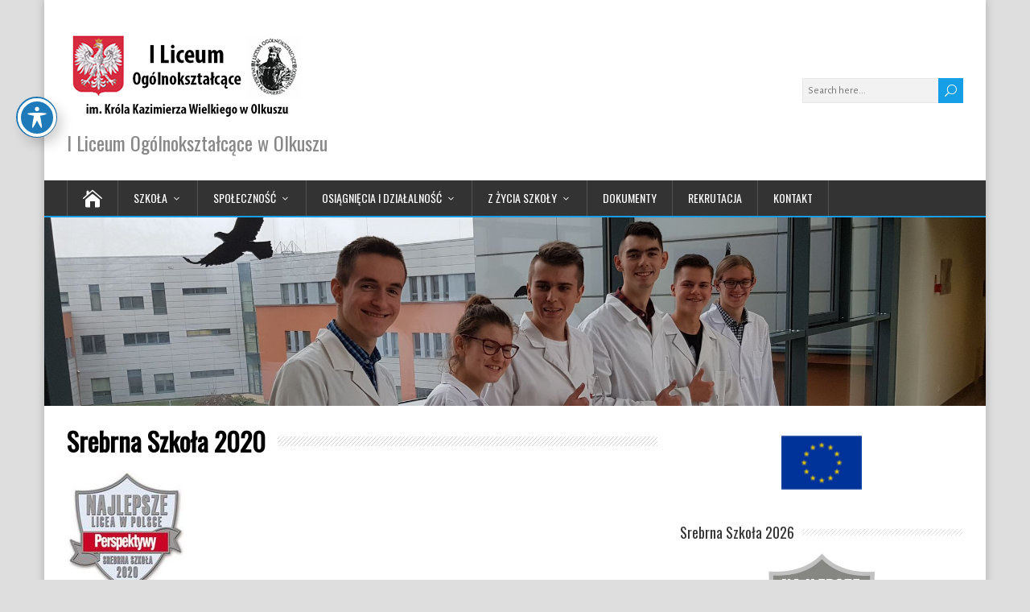

--- FILE ---
content_type: text/html; charset=UTF-8
request_url: http://lo1olkusz.eu/2020/01/20/srebrna-szkola-2020/
body_size: 13232
content:
<!DOCTYPE html>
<!--[if IE 7]>
<html class="ie ie7" lang="pl-PL">
<![endif]-->
<!--[if IE 8]>
<html class="ie ie8" lang="pl-PL">
<![endif]-->
<!--[if !(IE 7) | !(IE 8)  ]><!-->
<html lang="pl-PL">
<!--<![endif]-->
<head>
  <meta charset="UTF-8" /> 
  <meta name="viewport" content="width=device-width, initial-scale=1" />  
  <link rel="pingback" href="http://lo1olkusz.eu/xmlrpc.php">  
<title>Srebrna Szkoła 2020 &#8211; I Liceum Ogólnokształcące w Olkuszu</title>
<meta name='robots' content='max-image-preview:large' />
<link rel='dns-prefetch' href='//fonts.googleapis.com' />
<link rel="alternate" type="application/rss+xml" title="I Liceum Ogólnokształcące w Olkuszu &raquo; Kanał z wpisami" href="http://lo1olkusz.eu/feed/" />
<link rel="alternate" type="application/rss+xml" title="I Liceum Ogólnokształcące w Olkuszu &raquo; Kanał z komentarzami" href="http://lo1olkusz.eu/comments/feed/" />
<link rel="alternate" type="application/rss+xml" title="I Liceum Ogólnokształcące w Olkuszu &raquo; Srebrna Szkoła 2020 Kanał z komentarzami" href="http://lo1olkusz.eu/2020/01/20/srebrna-szkola-2020/feed/" />
<script type="text/javascript">
window._wpemojiSettings = {"baseUrl":"https:\/\/s.w.org\/images\/core\/emoji\/14.0.0\/72x72\/","ext":".png","svgUrl":"https:\/\/s.w.org\/images\/core\/emoji\/14.0.0\/svg\/","svgExt":".svg","source":{"concatemoji":"http:\/\/lo1olkusz.eu\/wp-includes\/js\/wp-emoji-release.min.js?ver=6.1.1"}};
/*! This file is auto-generated */
!function(e,a,t){var n,r,o,i=a.createElement("canvas"),p=i.getContext&&i.getContext("2d");function s(e,t){var a=String.fromCharCode,e=(p.clearRect(0,0,i.width,i.height),p.fillText(a.apply(this,e),0,0),i.toDataURL());return p.clearRect(0,0,i.width,i.height),p.fillText(a.apply(this,t),0,0),e===i.toDataURL()}function c(e){var t=a.createElement("script");t.src=e,t.defer=t.type="text/javascript",a.getElementsByTagName("head")[0].appendChild(t)}for(o=Array("flag","emoji"),t.supports={everything:!0,everythingExceptFlag:!0},r=0;r<o.length;r++)t.supports[o[r]]=function(e){if(p&&p.fillText)switch(p.textBaseline="top",p.font="600 32px Arial",e){case"flag":return s([127987,65039,8205,9895,65039],[127987,65039,8203,9895,65039])?!1:!s([55356,56826,55356,56819],[55356,56826,8203,55356,56819])&&!s([55356,57332,56128,56423,56128,56418,56128,56421,56128,56430,56128,56423,56128,56447],[55356,57332,8203,56128,56423,8203,56128,56418,8203,56128,56421,8203,56128,56430,8203,56128,56423,8203,56128,56447]);case"emoji":return!s([129777,127995,8205,129778,127999],[129777,127995,8203,129778,127999])}return!1}(o[r]),t.supports.everything=t.supports.everything&&t.supports[o[r]],"flag"!==o[r]&&(t.supports.everythingExceptFlag=t.supports.everythingExceptFlag&&t.supports[o[r]]);t.supports.everythingExceptFlag=t.supports.everythingExceptFlag&&!t.supports.flag,t.DOMReady=!1,t.readyCallback=function(){t.DOMReady=!0},t.supports.everything||(n=function(){t.readyCallback()},a.addEventListener?(a.addEventListener("DOMContentLoaded",n,!1),e.addEventListener("load",n,!1)):(e.attachEvent("onload",n),a.attachEvent("onreadystatechange",function(){"complete"===a.readyState&&t.readyCallback()})),(e=t.source||{}).concatemoji?c(e.concatemoji):e.wpemoji&&e.twemoji&&(c(e.twemoji),c(e.wpemoji)))}(window,document,window._wpemojiSettings);
</script>
<style type="text/css">
img.wp-smiley,
img.emoji {
	display: inline !important;
	border: none !important;
	box-shadow: none !important;
	height: 1em !important;
	width: 1em !important;
	margin: 0 0.07em !important;
	vertical-align: -0.1em !important;
	background: none !important;
	padding: 0 !important;
}
</style>
	<link rel='stylesheet' id='fontawesome-5-css' href='http://lo1olkusz.eu/wp-content/plugins/responsive-gallery-with-lightbox/css/all.min.css?ver=6.1.1' type='text/css' media='all' />
<link rel='stylesheet' id='wl-wrgf-swipe-css-css' href='http://lo1olkusz.eu/wp-content/plugins/responsive-gallery-with-lightbox/lightbox/swipebox/swipebox.css?ver=6.1.1' type='text/css' media='all' />
<link rel='stylesheet' id='wrgf-hover-pack-css-css' href='http://lo1olkusz.eu/wp-content/plugins/responsive-gallery-with-lightbox/css/hover-pack.css?ver=6.1.1' type='text/css' media='all' />
<link rel='stylesheet' id='wrgf-img-gallery-css-css' href='http://lo1olkusz.eu/wp-content/plugins/responsive-gallery-with-lightbox/css/img-gallery.css?ver=6.1.1' type='text/css' media='all' />
<link rel='stylesheet' id='wp-block-library-css' href='http://lo1olkusz.eu/wp-includes/css/dist/block-library/style.min.css?ver=6.1.1' type='text/css' media='all' />
<link rel='stylesheet' id='classic-theme-styles-css' href='http://lo1olkusz.eu/wp-includes/css/classic-themes.min.css?ver=1' type='text/css' media='all' />
<style id='global-styles-inline-css' type='text/css'>
body{--wp--preset--color--black: #000000;--wp--preset--color--cyan-bluish-gray: #abb8c3;--wp--preset--color--white: #ffffff;--wp--preset--color--pale-pink: #f78da7;--wp--preset--color--vivid-red: #cf2e2e;--wp--preset--color--luminous-vivid-orange: #ff6900;--wp--preset--color--luminous-vivid-amber: #fcb900;--wp--preset--color--light-green-cyan: #7bdcb5;--wp--preset--color--vivid-green-cyan: #00d084;--wp--preset--color--pale-cyan-blue: #8ed1fc;--wp--preset--color--vivid-cyan-blue: #0693e3;--wp--preset--color--vivid-purple: #9b51e0;--wp--preset--gradient--vivid-cyan-blue-to-vivid-purple: linear-gradient(135deg,rgba(6,147,227,1) 0%,rgb(155,81,224) 100%);--wp--preset--gradient--light-green-cyan-to-vivid-green-cyan: linear-gradient(135deg,rgb(122,220,180) 0%,rgb(0,208,130) 100%);--wp--preset--gradient--luminous-vivid-amber-to-luminous-vivid-orange: linear-gradient(135deg,rgba(252,185,0,1) 0%,rgba(255,105,0,1) 100%);--wp--preset--gradient--luminous-vivid-orange-to-vivid-red: linear-gradient(135deg,rgba(255,105,0,1) 0%,rgb(207,46,46) 100%);--wp--preset--gradient--very-light-gray-to-cyan-bluish-gray: linear-gradient(135deg,rgb(238,238,238) 0%,rgb(169,184,195) 100%);--wp--preset--gradient--cool-to-warm-spectrum: linear-gradient(135deg,rgb(74,234,220) 0%,rgb(151,120,209) 20%,rgb(207,42,186) 40%,rgb(238,44,130) 60%,rgb(251,105,98) 80%,rgb(254,248,76) 100%);--wp--preset--gradient--blush-light-purple: linear-gradient(135deg,rgb(255,206,236) 0%,rgb(152,150,240) 100%);--wp--preset--gradient--blush-bordeaux: linear-gradient(135deg,rgb(254,205,165) 0%,rgb(254,45,45) 50%,rgb(107,0,62) 100%);--wp--preset--gradient--luminous-dusk: linear-gradient(135deg,rgb(255,203,112) 0%,rgb(199,81,192) 50%,rgb(65,88,208) 100%);--wp--preset--gradient--pale-ocean: linear-gradient(135deg,rgb(255,245,203) 0%,rgb(182,227,212) 50%,rgb(51,167,181) 100%);--wp--preset--gradient--electric-grass: linear-gradient(135deg,rgb(202,248,128) 0%,rgb(113,206,126) 100%);--wp--preset--gradient--midnight: linear-gradient(135deg,rgb(2,3,129) 0%,rgb(40,116,252) 100%);--wp--preset--duotone--dark-grayscale: url('#wp-duotone-dark-grayscale');--wp--preset--duotone--grayscale: url('#wp-duotone-grayscale');--wp--preset--duotone--purple-yellow: url('#wp-duotone-purple-yellow');--wp--preset--duotone--blue-red: url('#wp-duotone-blue-red');--wp--preset--duotone--midnight: url('#wp-duotone-midnight');--wp--preset--duotone--magenta-yellow: url('#wp-duotone-magenta-yellow');--wp--preset--duotone--purple-green: url('#wp-duotone-purple-green');--wp--preset--duotone--blue-orange: url('#wp-duotone-blue-orange');--wp--preset--font-size--small: 13px;--wp--preset--font-size--medium: 20px;--wp--preset--font-size--large: 36px;--wp--preset--font-size--x-large: 42px;--wp--preset--spacing--20: 0.44rem;--wp--preset--spacing--30: 0.67rem;--wp--preset--spacing--40: 1rem;--wp--preset--spacing--50: 1.5rem;--wp--preset--spacing--60: 2.25rem;--wp--preset--spacing--70: 3.38rem;--wp--preset--spacing--80: 5.06rem;}:where(.is-layout-flex){gap: 0.5em;}body .is-layout-flow > .alignleft{float: left;margin-inline-start: 0;margin-inline-end: 2em;}body .is-layout-flow > .alignright{float: right;margin-inline-start: 2em;margin-inline-end: 0;}body .is-layout-flow > .aligncenter{margin-left: auto !important;margin-right: auto !important;}body .is-layout-constrained > .alignleft{float: left;margin-inline-start: 0;margin-inline-end: 2em;}body .is-layout-constrained > .alignright{float: right;margin-inline-start: 2em;margin-inline-end: 0;}body .is-layout-constrained > .aligncenter{margin-left: auto !important;margin-right: auto !important;}body .is-layout-constrained > :where(:not(.alignleft):not(.alignright):not(.alignfull)){max-width: var(--wp--style--global--content-size);margin-left: auto !important;margin-right: auto !important;}body .is-layout-constrained > .alignwide{max-width: var(--wp--style--global--wide-size);}body .is-layout-flex{display: flex;}body .is-layout-flex{flex-wrap: wrap;align-items: center;}body .is-layout-flex > *{margin: 0;}:where(.wp-block-columns.is-layout-flex){gap: 2em;}.has-black-color{color: var(--wp--preset--color--black) !important;}.has-cyan-bluish-gray-color{color: var(--wp--preset--color--cyan-bluish-gray) !important;}.has-white-color{color: var(--wp--preset--color--white) !important;}.has-pale-pink-color{color: var(--wp--preset--color--pale-pink) !important;}.has-vivid-red-color{color: var(--wp--preset--color--vivid-red) !important;}.has-luminous-vivid-orange-color{color: var(--wp--preset--color--luminous-vivid-orange) !important;}.has-luminous-vivid-amber-color{color: var(--wp--preset--color--luminous-vivid-amber) !important;}.has-light-green-cyan-color{color: var(--wp--preset--color--light-green-cyan) !important;}.has-vivid-green-cyan-color{color: var(--wp--preset--color--vivid-green-cyan) !important;}.has-pale-cyan-blue-color{color: var(--wp--preset--color--pale-cyan-blue) !important;}.has-vivid-cyan-blue-color{color: var(--wp--preset--color--vivid-cyan-blue) !important;}.has-vivid-purple-color{color: var(--wp--preset--color--vivid-purple) !important;}.has-black-background-color{background-color: var(--wp--preset--color--black) !important;}.has-cyan-bluish-gray-background-color{background-color: var(--wp--preset--color--cyan-bluish-gray) !important;}.has-white-background-color{background-color: var(--wp--preset--color--white) !important;}.has-pale-pink-background-color{background-color: var(--wp--preset--color--pale-pink) !important;}.has-vivid-red-background-color{background-color: var(--wp--preset--color--vivid-red) !important;}.has-luminous-vivid-orange-background-color{background-color: var(--wp--preset--color--luminous-vivid-orange) !important;}.has-luminous-vivid-amber-background-color{background-color: var(--wp--preset--color--luminous-vivid-amber) !important;}.has-light-green-cyan-background-color{background-color: var(--wp--preset--color--light-green-cyan) !important;}.has-vivid-green-cyan-background-color{background-color: var(--wp--preset--color--vivid-green-cyan) !important;}.has-pale-cyan-blue-background-color{background-color: var(--wp--preset--color--pale-cyan-blue) !important;}.has-vivid-cyan-blue-background-color{background-color: var(--wp--preset--color--vivid-cyan-blue) !important;}.has-vivid-purple-background-color{background-color: var(--wp--preset--color--vivid-purple) !important;}.has-black-border-color{border-color: var(--wp--preset--color--black) !important;}.has-cyan-bluish-gray-border-color{border-color: var(--wp--preset--color--cyan-bluish-gray) !important;}.has-white-border-color{border-color: var(--wp--preset--color--white) !important;}.has-pale-pink-border-color{border-color: var(--wp--preset--color--pale-pink) !important;}.has-vivid-red-border-color{border-color: var(--wp--preset--color--vivid-red) !important;}.has-luminous-vivid-orange-border-color{border-color: var(--wp--preset--color--luminous-vivid-orange) !important;}.has-luminous-vivid-amber-border-color{border-color: var(--wp--preset--color--luminous-vivid-amber) !important;}.has-light-green-cyan-border-color{border-color: var(--wp--preset--color--light-green-cyan) !important;}.has-vivid-green-cyan-border-color{border-color: var(--wp--preset--color--vivid-green-cyan) !important;}.has-pale-cyan-blue-border-color{border-color: var(--wp--preset--color--pale-cyan-blue) !important;}.has-vivid-cyan-blue-border-color{border-color: var(--wp--preset--color--vivid-cyan-blue) !important;}.has-vivid-purple-border-color{border-color: var(--wp--preset--color--vivid-purple) !important;}.has-vivid-cyan-blue-to-vivid-purple-gradient-background{background: var(--wp--preset--gradient--vivid-cyan-blue-to-vivid-purple) !important;}.has-light-green-cyan-to-vivid-green-cyan-gradient-background{background: var(--wp--preset--gradient--light-green-cyan-to-vivid-green-cyan) !important;}.has-luminous-vivid-amber-to-luminous-vivid-orange-gradient-background{background: var(--wp--preset--gradient--luminous-vivid-amber-to-luminous-vivid-orange) !important;}.has-luminous-vivid-orange-to-vivid-red-gradient-background{background: var(--wp--preset--gradient--luminous-vivid-orange-to-vivid-red) !important;}.has-very-light-gray-to-cyan-bluish-gray-gradient-background{background: var(--wp--preset--gradient--very-light-gray-to-cyan-bluish-gray) !important;}.has-cool-to-warm-spectrum-gradient-background{background: var(--wp--preset--gradient--cool-to-warm-spectrum) !important;}.has-blush-light-purple-gradient-background{background: var(--wp--preset--gradient--blush-light-purple) !important;}.has-blush-bordeaux-gradient-background{background: var(--wp--preset--gradient--blush-bordeaux) !important;}.has-luminous-dusk-gradient-background{background: var(--wp--preset--gradient--luminous-dusk) !important;}.has-pale-ocean-gradient-background{background: var(--wp--preset--gradient--pale-ocean) !important;}.has-electric-grass-gradient-background{background: var(--wp--preset--gradient--electric-grass) !important;}.has-midnight-gradient-background{background: var(--wp--preset--gradient--midnight) !important;}.has-small-font-size{font-size: var(--wp--preset--font-size--small) !important;}.has-medium-font-size{font-size: var(--wp--preset--font-size--medium) !important;}.has-large-font-size{font-size: var(--wp--preset--font-size--large) !important;}.has-x-large-font-size{font-size: var(--wp--preset--font-size--x-large) !important;}
.wp-block-navigation a:where(:not(.wp-element-button)){color: inherit;}
:where(.wp-block-columns.is-layout-flex){gap: 2em;}
.wp-block-pullquote{font-size: 1.5em;line-height: 1.6;}
</style>
<link rel='stylesheet' id='acwp-main-css-css' href='http://lo1olkusz.eu/wp-content/plugins/accessible-poetry/assets/css/main.css?ver=6.1.1' type='text/css' media='all' />
<link rel='stylesheet' id='acwp-mdi-css' href='https://fonts.googleapis.com/icon?family=Material+Icons&#038;ver=6.1.1' type='text/css' media='all' />
<link rel='stylesheet' id='happenstance-google-font1-css' href='//fonts.googleapis.com/css?family=Alegreya+Sans&#038;subset=latin-ext&#038;ver=6.1.1' type='text/css' media='all' />
<link rel='stylesheet' id='happenstance-style-css' href='http://lo1olkusz.eu/wp-content/themes/happenstance/style.css?ver=6.1.1' type='text/css' media='all' />
<style id='happenstance-style-inline-css' type='text/css'>
html #wrapper .header-image .header-image-text .header-image-headline { color: #dd9933; }
body .grid-entry, body #main-content .js-masonry .sticky { width: 50%; }
#wrapper #main-content .post-entry .attachment-post-thumbnail, #wrapper #main-content .post-entry .attachment-thumbnail { margin-bottom: 17px; } #wrapper #main-content .post-entry .post-entry-content { margin-bottom: -4px; }
#wrapper .post-entry .attachment-post-thumbnail, #wrapper .post-entry .attachment-thumbnail, #wrapper .grid-entry .attachment-post-thumbnail, #wrapper .grid-entry .attachment-thumbnail, #wrapper .tribe-events-list .attachment-post-thumbnail { -webkit-transition: all 1s ease; -moz-transition: all 1s ease; -o-transition: all 1s ease; -ms-transition: all 1s ease; transition: all 1s ease; } #wrapper .post-entry .attachment-post-thumbnail:hover, #wrapper .post-entry .attachment-thumbnail:hover, #wrapper .grid-entry .attachment-post-thumbnail:hover, #wrapper .grid-entry .attachment-thumbnail:hover, #wrapper .tribe-events-list .attachment-post-thumbnail:hover { -webkit-box-shadow: 0 0 5px #333333; -moz-box-shadow: 0 0 5px #333333; box-shadow: 0 0 5px #333333; }
html body, #wrapper blockquote, #wrapper q, #wrapper #container #comments .comment, #wrapper #container #comments .comment time, #wrapper #container #commentform .form-allowed-tags, #wrapper #container #commentform p, #wrapper input, #wrapper textarea, #wrapper button, #wrapper select, #wrapper #content .breadcrumb-navigation, #wrapper #main-content .post-meta, html #wrapper .tribe-events-schedule h3, html #wrapper .tribe-events-schedule span, #wrapper #tribe-events-content .tribe-events-calendar .tribe-events-month-event-title { font-family: Alegreya Sans, Arial, Helvetica, sans-serif; }
body p, body ul, body ol, body li, body dl, body address, body table, body .header-contact, body .header-image .header-image-text, body #content .breadcrumb-navigation, body #main-content .post-meta, body #main-content .post-info, body .grid-entry .grid-category, body .grid-entry .grid-tags, body .wrapper-related-posts .flexslider .slides li a, body .footer-signature, body .tribe-events-list-event-description .tribe-events-read-more, body .tribe-events-list-widget-events h4 { font-size: 16px; }
#wrapper #header .site-title { font-size: 42px; }
#wrapper #header .site-description { font-size: 24px; }
#wrapper h1, html #wrapper #container .tribe-events-single-event-title, html #wrapper #container .tribe-events-page-title { font-size: 32px; }
#wrapper h2, #wrapper #comments .entry-headline { font-size: 28px; }
#wrapper h3 { font-size: 23px; }
#wrapper h4 { font-size: 19px; }
#wrapper h5 { font-size: 16px; }
#wrapper #main-content .post-entry .post-entry-headline, #wrapper #main-content .grid-entry .grid-entry-headline, html #wrapper #main-content .tribe-events-list-event-title { font-size: 22px; }
#wrapper #container #sidebar .sidebar-widget .sidebar-headline { font-size: 18px; }
#wrapper #wrapper-footer #footer .footer-widget .footer-headline { font-size: 18px; }
#wrapper #header .secondary-menu-box ul li, #wrapper #header .secondary-menu-box ul li a, #wrapper #ticker-wrapper ul li, #wrapper #ticker-wrapper ul li a { font-size: 14px; }
#wrapper #content .blog-widget .blog-headline { font-size: 26px; }
</style>
<link rel='stylesheet' id='happenstance-elegantfont-css' href='http://lo1olkusz.eu/wp-content/themes/happenstance/css/elegantfont.css?ver=6.1.1' type='text/css' media='all' />
<link rel='stylesheet' id='happenstance-google-font-default-css' href='//fonts.googleapis.com/css?family=Oswald&#038;subset=latin%2Clatin-ext&#038;ver=6.1.1' type='text/css' media='all' />
<script type='text/javascript' src='http://lo1olkusz.eu/wp-includes/js/jquery/jquery.min.js?ver=3.6.1' id='jquery-core-js'></script>
<script type='text/javascript' src='http://lo1olkusz.eu/wp-includes/js/jquery/jquery-migrate.min.js?ver=3.3.2' id='jquery-migrate-js'></script>
<script type='text/javascript' src='http://lo1olkusz.eu/wp-content/plugins/responsive-gallery-with-lightbox/js/hover-pack.js?ver=6.1.1' id='wrgf-hover-pack-js-js'></script>
<script type='text/javascript' src='http://lo1olkusz.eu/wp-content/plugins/responsive-gallery-with-lightbox/lightbox/swipebox/jquery.swipebox.js?ver=6.1.1' id='wl-wrgf-swipe-js-js'></script>
<script type='text/javascript' src='http://lo1olkusz.eu/wp-content/plugins/responsive-gallery-with-lightbox/js/masonry.pkgd.min.js?ver=6.1.1' id='wrgf_masonry-js'></script>
<script type='text/javascript' src='http://lo1olkusz.eu/wp-content/plugins/responsive-gallery-with-lightbox/js/imagesloaded.pkgd.min.js?ver=6.1.1' id='wrgf_imagesloaded-js'></script>
<!--[if lt IE 9]>
<script type='text/javascript' src='http://lo1olkusz.eu/wp-content/themes/happenstance/js/html5.js?ver=3.7.3' id='happenstance-html5-ie-js'></script>
<![endif]-->
<link rel="https://api.w.org/" href="http://lo1olkusz.eu/wp-json/" /><link rel="alternate" type="application/json" href="http://lo1olkusz.eu/wp-json/wp/v2/posts/18808" /><link rel="EditURI" type="application/rsd+xml" title="RSD" href="http://lo1olkusz.eu/xmlrpc.php?rsd" />
<link rel="wlwmanifest" type="application/wlwmanifest+xml" href="http://lo1olkusz.eu/wp-includes/wlwmanifest.xml" />
<meta name="generator" content="WordPress 6.1.1" />
<link rel="canonical" href="http://lo1olkusz.eu/2020/01/20/srebrna-szkola-2020/" />
<link rel='shortlink' href='http://lo1olkusz.eu/?p=18808' />
<link rel="alternate" type="application/json+oembed" href="http://lo1olkusz.eu/wp-json/oembed/1.0/embed?url=http%3A%2F%2Flo1olkusz.eu%2F2020%2F01%2F20%2Fsrebrna-szkola-2020%2F" />
<link rel="alternate" type="text/xml+oembed" href="http://lo1olkusz.eu/wp-json/oembed/1.0/embed?url=http%3A%2F%2Flo1olkusz.eu%2F2020%2F01%2F20%2Fsrebrna-szkola-2020%2F&#038;format=xml" />
<!--[if IE]>
<style type="text/css" media="screen">
#container-shadow, .attachment-post-thumbnail, .attachment-thumbnail {
        behavior: url("http://lo1olkusz.eu/wp-content/themes/happenstance/css/pie/PIE.php");
        zoom: 1;
}
</style>
<![endif]-->
<link rel="icon" href="http://lo1olkusz.eu/wp-content/uploads/2022/02/cropped-ILO-32x32.png" sizes="32x32" />
<link rel="icon" href="http://lo1olkusz.eu/wp-content/uploads/2022/02/cropped-ILO-192x192.png" sizes="192x192" />
<link rel="apple-touch-icon" href="http://lo1olkusz.eu/wp-content/uploads/2022/02/cropped-ILO-180x180.png" />
<meta name="msapplication-TileImage" content="http://lo1olkusz.eu/wp-content/uploads/2022/02/cropped-ILO-270x270.png" />
  
</head> 
<body class="post-template-default single single-post postid-18808 single-format-standard wp-custom-logo acwp-readable-arial" id="wrapper">

   
<div id="container">
<div id="container-shadow">
  <header id="header">
   
    <div class="header-content-wrapper">
    <div class="header-content">
      <a href="http://lo1olkusz.eu/"><img class="header-logo" src="http://lo1olkusz.eu/wp-content/uploads/2021/02/cropped-logo_nowe-1.png" alt="I Liceum Ogólnokształcące w Olkuszu" /></a>
      <p class="site-description">I Liceum Ogólnokształcące w Olkuszu</p>
<form id="searchform" method="get" action="http://lo1olkusz.eu/">
  <div class="searchform-wrapper"><input type="text" value="" name="s" id="s" placeholder="Search here..." />
  <input type="submit" class="send icon_search" name="searchsubmit" value="&#x55;" /></div>
</form>    </div>
    </div>
  <div class="menu-box-container">
    <div class="menu-box-wrapper">
    <div class="menu-box">
      <a class="link-home" href="http://lo1olkusz.eu/"><i class="icon_house" aria-hidden="true"></i></a>
<div class="menu-gorne-menu-container"><ul id="nav" class="menu"><li id="menu-item-30345" class="menu-item menu-item-type-post_type menu-item-object-page menu-item-has-children menu-item-30345"><a href="http://lo1olkusz.eu/szkola/">Szkoła</a>
<ul class="sub-menu">
	<li id="menu-item-22130" class="menu-item menu-item-type-post_type menu-item-object-page first-menu-item menu-item-22130"><a href="http://lo1olkusz.eu/o-szkole-i-jej-historii/">O szkole i jej historii</a></li>
	<li id="menu-item-236" class="menu-item menu-item-type-post_type menu-item-object-page menu-item-236"><a href="http://lo1olkusz.eu/plan-lekcji-rozklad-dzwonkow/">Plan lekcji, zastępstwa, dzwonki</a></li>
	<li id="menu-item-373" class="menu-item menu-item-type-post_type menu-item-object-page menu-item-373"><a href="http://lo1olkusz.eu/kalendarz-roku-szkolnego/">Kalendarz roku szkolnego</a></li>
	<li id="menu-item-22144" class="menu-item menu-item-type-post_type menu-item-object-page menu-item-22144"><a href="http://lo1olkusz.eu/uzyteczne-linki/">Użyteczne linki</a></li>
	<li id="menu-item-408" class="menu-item menu-item-type-post_type menu-item-object-page menu-item-408"><a href="http://lo1olkusz.eu/jeden-procent/">Jeden procent</a></li>
	<li id="menu-item-416" class="menu-item menu-item-type-post_type menu-item-object-page last-menu-item menu-item-416"><a href="http://lo1olkusz.eu/oferta-ubezpieczenia/">Oferta ubezpieczenia</a></li>
</ul>
</li>
<li id="menu-item-30351" class="menu-item menu-item-type-post_type menu-item-object-page menu-item-has-children menu-item-30351"><a href="http://lo1olkusz.eu/spolecznosc/">Społeczność</a>
<ul class="sub-menu">
	<li id="menu-item-14295" class="menu-item menu-item-type-post_type menu-item-object-page first-menu-item menu-item-14295"><a href="http://lo1olkusz.eu/dyrekcja/">Dyrekcja</a></li>
	<li id="menu-item-14302" class="menu-item menu-item-type-post_type menu-item-object-page menu-item-14302"><a href="http://lo1olkusz.eu/rada-pedagogiczna/">Rada Pedagogiczna</a></li>
	<li id="menu-item-29335" class="menu-item menu-item-type-post_type menu-item-object-page menu-item-29335"><a href="http://lo1olkusz.eu/specjalisci/">Specjaliści</a></li>
	<li id="menu-item-14307" class="menu-item menu-item-type-post_type menu-item-object-page menu-item-14307"><a href="http://lo1olkusz.eu/rada-rodzicow/">Rada Rodziców</a></li>
	<li id="menu-item-594" class="menu-item menu-item-type-post_type menu-item-object-page menu-item-594"><a href="http://lo1olkusz.eu/samorzad-uczniowski/">SKŁAD PREZYDIUM SU 2024/2025</a></li>
	<li id="menu-item-1115" class="menu-item menu-item-type-post_type menu-item-object-page menu-item-1115"><a href="http://lo1olkusz.eu/biblioteka-i-czytelnia/">Biblioteka i czytelnia</a></li>
	<li id="menu-item-14316" class="menu-item menu-item-type-post_type menu-item-object-page menu-item-14316"><a href="http://lo1olkusz.eu/administracja/">Administracja</a></li>
	<li id="menu-item-6024" class="menu-item menu-item-type-post_type menu-item-object-page menu-item-6024"><a href="http://lo1olkusz.eu/nasi-absolwenci/">Nasi Absolwenci</a></li>
	<li id="menu-item-3502" class="menu-item menu-item-type-post_type menu-item-object-page menu-item-3502"><a href="http://lo1olkusz.eu/stowarzyszenie-zlota-arka/">Stowarzyszenie „Złota Arka”</a></li>
	<li id="menu-item-19849" class="menu-item menu-item-type-taxonomy menu-item-object-category last-menu-item menu-item-19849"><a href="http://lo1olkusz.eu/category/aktualnosci/z-zalem-zawiadamiamy/">Z żalem zawiadamiamy</a></li>
</ul>
</li>
<li id="menu-item-30350" class="menu-item menu-item-type-post_type menu-item-object-page menu-item-has-children menu-item-30350"><a href="http://lo1olkusz.eu/osiagniecia-i-dzialalnosc/">Osiągnięcia i działalność</a>
<ul class="sub-menu">
	<li id="menu-item-442" class="menu-item menu-item-type-post_type menu-item-object-page first-menu-item menu-item-442"><a href="http://lo1olkusz.eu/odznaczenia/">Rankingi i odznaczenia</a></li>
	<li id="menu-item-464" class="menu-item menu-item-type-post_type menu-item-object-page menu-item-464"><a href="http://lo1olkusz.eu/edukacyjna-wartosc-dodana/">Edukacyjna Wartość Dodana</a></li>
	<li id="menu-item-4117" class="menu-item menu-item-type-taxonomy menu-item-object-category menu-item-4117"><a href="http://lo1olkusz.eu/category/stypendia/">Stypendia, nagrody</a></li>
	<li id="menu-item-3828" class="menu-item menu-item-type-taxonomy menu-item-object-category menu-item-has-children menu-item-3828"><a href="http://lo1olkusz.eu/category/osiagniecia/olimpiady/">Olimpiady</a>
	<ul class="sub-menu">
		<li id="menu-item-29129" class="menu-item menu-item-type-taxonomy menu-item-object-category first-menu-item menu-item-29129"><a href="http://lo1olkusz.eu/category/osiagniecia/olimpiady/olimpiady-przedmiotow-humanistycznych/">Przedmioty humanistyczne</a></li>
		<li id="menu-item-29131" class="menu-item menu-item-type-taxonomy menu-item-object-category menu-item-29131"><a href="http://lo1olkusz.eu/category/osiagniecia/olimpiady/olimpiady-przedmiotow-scislych/">Przedmioty ścisłe</a></li>
		<li id="menu-item-29128" class="menu-item menu-item-type-taxonomy menu-item-object-category menu-item-29128"><a href="http://lo1olkusz.eu/category/osiagniecia/olimpiady/olimpiady-jezykowe/">Olimpiady językowe</a></li>
		<li id="menu-item-29130" class="menu-item menu-item-type-taxonomy menu-item-object-category menu-item-29130"><a href="http://lo1olkusz.eu/category/osiagniecia/olimpiady/olimpiady-przedmiotow-przyrodniczych/">Przedmioty przyrodnicze</a></li>
		<li id="menu-item-29127" class="menu-item menu-item-type-taxonomy menu-item-object-category last-menu-item menu-item-29127"><a href="http://lo1olkusz.eu/category/osiagniecia/olimpiady/olimpiady-interdyscyplinarne/">Olimpiady interdyscyplinarne</a></li>
	</ul>
</li>
	<li id="menu-item-4181" class="menu-item menu-item-type-taxonomy menu-item-object-category menu-item-has-children menu-item-4181"><a href="http://lo1olkusz.eu/category/osiagniecia/konkursy/">Konkursy</a>
	<ul class="sub-menu">
		<li id="menu-item-29207" class="menu-item menu-item-type-taxonomy menu-item-object-category first-menu-item menu-item-29207"><a href="http://lo1olkusz.eu/category/osiagniecia/konkursy/konkursy-przedmioty-humanistyczne-konkursy-przedmiotowe/">Przedmioty humanistycze</a></li>
		<li id="menu-item-25988" class="menu-item menu-item-type-taxonomy menu-item-object-category menu-item-25988"><a href="http://lo1olkusz.eu/category/osiagniecia/konkursy/konkursy-przedmioty-scisle/">Przedmioty ścisłe</a></li>
		<li id="menu-item-29206" class="menu-item menu-item-type-taxonomy menu-item-object-category menu-item-29206"><a href="http://lo1olkusz.eu/category/osiagniecia/konkursy/konkursy-jezykowe/">Językowe</a></li>
		<li id="menu-item-4182" class="menu-item menu-item-type-taxonomy menu-item-object-category menu-item-4182"><a href="http://lo1olkusz.eu/category/osiagniecia/konkursy/konkursy-przedmioty-przyrodnicze/">Przedmioty przyrodnicze</a></li>
		<li id="menu-item-29211" class="menu-item menu-item-type-taxonomy menu-item-object-category menu-item-29211"><a href="http://lo1olkusz.eu/category/osiagniecia/konkursy/sportowe/">Zawody i turnieje sportowe</a></li>
		<li id="menu-item-29210" class="menu-item menu-item-type-taxonomy menu-item-object-category last-menu-item menu-item-29210"><a href="http://lo1olkusz.eu/category/osiagniecia/konkursy/pozostale-konkursy/">Pozostałe konkursy</a></li>
	</ul>
</li>
	<li id="menu-item-4786" class="menu-item menu-item-type-taxonomy menu-item-object-category menu-item-has-children menu-item-4786"><a href="http://lo1olkusz.eu/category/osiagniecia/organizowane-konkursy/">Organizowane konkursy</a>
	<ul class="sub-menu">
		<li id="menu-item-29218" class="menu-item menu-item-type-taxonomy menu-item-object-category first-menu-item menu-item-29218"><a href="http://lo1olkusz.eu/category/osiagniecia/organizowane-konkursy/powiatowy-konkurs-muzyczno-recytatorski/">Powiatowy Konkurs Muzyczno-Recytatorski</a></li>
		<li id="menu-item-29217" class="menu-item menu-item-type-taxonomy menu-item-object-category menu-item-29217"><a href="http://lo1olkusz.eu/category/osiagniecia/organizowane-konkursy/powiatowy-konkurs-historyczno-literacki/">Powiatowy Konkurs Historyczno-Literacki</a></li>
		<li id="menu-item-24622" class="menu-item menu-item-type-taxonomy menu-item-object-category menu-item-24622"><a href="http://lo1olkusz.eu/category/osiagniecia/organizowane-konkursy/powiatowy-konkurs-matematyczny/">Powiatowy Konkurs Matematyczny</a></li>
		<li id="menu-item-29219" class="menu-item menu-item-type-taxonomy menu-item-object-category menu-item-29219"><a href="http://lo1olkusz.eu/category/osiagniecia/organizowane-konkursy/konkurs-mam-talent/">Międzyszkolny Charytatywny Konkurs „Mam Talent”</a></li>
		<li id="menu-item-29216" class="menu-item menu-item-type-taxonomy menu-item-object-category menu-item-29216"><a href="http://lo1olkusz.eu/category/osiagniecia/organizowane-konkursy/omnibus/">Omnibus</a></li>
		<li id="menu-item-29215" class="menu-item menu-item-type-taxonomy menu-item-object-category last-menu-item menu-item-29215"><a href="http://lo1olkusz.eu/category/osiagniecia/organizowane-konkursy/konkurs-wiedzy-o-szkole-i-jej-patronie/">Konkurs Wiedzy o Szkole i Jej Patronie</a></li>
	</ul>
</li>
	<li id="menu-item-28506" class="menu-item menu-item-type-taxonomy menu-item-object-category menu-item-28506"><a href="http://lo1olkusz.eu/category/profilaktyka/">Profilaktyka</a></li>
	<li id="menu-item-29267" class="menu-item menu-item-type-taxonomy menu-item-object-category last-menu-item menu-item-29267"><a href="http://lo1olkusz.eu/category/wolontariat/">Wolontariat</a></li>
</ul>
</li>
<li id="menu-item-30255" class="menu-item menu-item-type-post_type menu-item-object-page menu-item-has-children menu-item-30255"><a href="http://lo1olkusz.eu/z-zycia-szkoly/">Z życia Szkoły</a>
<ul class="sub-menu">
	<li id="menu-item-992" class="menu-item menu-item-type-taxonomy menu-item-object-category menu-item-has-children first-menu-item menu-item-992"><a href="http://lo1olkusz.eu/category/jubileusze/">Jubileusze</a>
	<ul class="sub-menu">
		<li id="menu-item-21461" class="menu-item menu-item-type-post_type menu-item-object-page first-menu-item menu-item-21461"><a href="http://lo1olkusz.eu/jubileusz-105-lecia/">105 lat (2021)</a></li>
		<li id="menu-item-20661" class="menu-item menu-item-type-post_type menu-item-object-page menu-item-20661"><a href="http://lo1olkusz.eu/jubileusz-100-lecia/">100 lat (2016)</a></li>
		<li id="menu-item-993" class="menu-item menu-item-type-post_type menu-item-object-page last-menu-item menu-item-993"><a href="http://lo1olkusz.eu/jubileusz-95-lecia/">95 lat (2011)</a></li>
	</ul>
</li>
	<li id="menu-item-30256" class="menu-item menu-item-type-taxonomy menu-item-object-category menu-item-30256"><a href="http://lo1olkusz.eu/category/aktualnosci/swieta-uroczystosci-i-imprezy/">Święta, uroczystości i imprezy</a></li>
	<li id="menu-item-22221" class="menu-item menu-item-type-post_type menu-item-object-page menu-item-22221"><a href="http://lo1olkusz.eu/wymiana-mlodziezy/">Wymiana młodzieży</a></li>
	<li id="menu-item-7106" class="menu-item menu-item-type-taxonomy menu-item-object-category menu-item-has-children menu-item-7106"><a href="http://lo1olkusz.eu/category/wycieczki/">Wycieczki</a>
	<ul class="sub-menu">
		<li id="menu-item-26619" class="menu-item menu-item-type-taxonomy menu-item-object-category first-menu-item menu-item-26619"><a href="http://lo1olkusz.eu/category/wycieczki/wycieczki-krajowe/">Wycieczki krajowe</a></li>
		<li id="menu-item-26620" class="menu-item menu-item-type-taxonomy menu-item-object-category last-menu-item menu-item-26620"><a href="http://lo1olkusz.eu/category/wycieczki/wycieczki-zagraniczne/">Wycieczki zagraniczne</a></li>
	</ul>
</li>
	<li id="menu-item-15045" class="menu-item menu-item-type-post_type menu-item-object-page menu-item-15045"><a href="http://lo1olkusz.eu/chmura-edukacyjna/">Małopolska Chmura Edukacyjna</a></li>
	<li id="menu-item-22201" class="menu-item menu-item-type-post_type menu-item-object-page menu-item-22201"><a href="http://lo1olkusz.eu/wspolpraca-z-uczelniami/">Współpraca z uczelniami</a></li>
	<li id="menu-item-29268" class="menu-item menu-item-type-taxonomy menu-item-object-category menu-item-29268"><a href="http://lo1olkusz.eu/category/wspolpraca-z-instytucjami/">Współpraca z instytucjami</a></li>
	<li id="menu-item-29380" class="menu-item menu-item-type-taxonomy menu-item-object-category menu-item-29380"><a href="http://lo1olkusz.eu/category/spotkania-z/">Spotkania z &#8230;</a></li>
	<li id="menu-item-29307" class="menu-item menu-item-type-post_type menu-item-object-page menu-item-29307"><a href="http://lo1olkusz.eu/projekty-edukacyjne/">Projekty edukacyjne</a></li>
	<li id="menu-item-29070" class="menu-item menu-item-type-post_type menu-item-object-page last-menu-item menu-item-29070"><a href="http://lo1olkusz.eu/video/">Galeria VIDEO</a></li>
</ul>
</li>
<li id="menu-item-22149" class="menu-item menu-item-type-post_type menu-item-object-page menu-item-22149"><a href="http://lo1olkusz.eu/dokumenty/">Dokumenty</a></li>
<li id="menu-item-3594" class="menu-item menu-item-type-post_type menu-item-object-page menu-item-3594"><a href="http://lo1olkusz.eu/rekrutacjaa/">Rekrutacja</a></li>
<li id="menu-item-22137" class="menu-item menu-item-type-post_type menu-item-object-page menu-item-22137"><a href="http://lo1olkusz.eu/kontakt/">Kontakt</a></li>
</ul></div>    </div>
    </div>
  </div>
    
  <div class="header-image">
    <img class="header-img" src="http://lo1olkusz.eu/wp-content/uploads/2019/03/biol-uj_2000x400.jpg" alt="I Liceum Ogólnokształcące w Olkuszu" />
  </div>
  </header> <!-- end of header -->

  <div id="wrapper-content">
  <div id="main-content">
  <div id="content" class="hentry">    <div class="content-headline">   
      <h1 class="entry-headline title single-title entry-title"><span class="entry-headline-text">Srebrna Szkoła 2020</span></h1>
    </div>
<img width="150" height="150" src="http://lo1olkusz.eu/wp-content/uploads/2020/01/srebrna-szkola-2020.jpg" class="attachment-post-thumbnail size-post-thumbnail wp-post-image" alt="" decoding="async" />    <div class="entry-content">
<p><strong>9 stycznia 2020</strong> r. <strong>Fundacja Edukacyjna</strong> „<strong>Perspektywy</strong>” ogłosiła wyniki <strong>Ogólnopolskiego Rankingu Liceów i Techników 2020</strong>. Niezmiernie miło nam poinformować, że nasze Liceum znajduje się wciąż w gronie najlepszych &#8211; uplasowało się na <strong>19 miejscu w Małopolsce</strong> i <strong>224 w Polsce</strong> oraz zostało ponownie uhonorowane tytułem „<strong>Srebrna Szkoła 2020</strong>”.</p>
<p>Kryteria tego rankingu w przypadku liceów przedstawiają się następująco: sukcesy w olimpiadach- 30%, wyniki egzaminu maturalnego z przedmiotów obowiązkowych- 25%, z przedmiotów dodatkowych -45%.<br />
W Rankingu 2020 przeanalizowano wyniki 2085 liceów ogólnokształcących oraz 1728 techników. Opublikowano natomiast wykaz 1000 najlepszych liceów i 500 najlepszych techników. Tytuł &#8222;Srebrnej Szkoły 2020&#8221; przysługuje liceom, które zajęły miejsca 201-500.</p>
<p>Nasze Liceum, jako jedyna szkoła w powiecie olkuskim, zostało również wyróżnione w <strong>Rankingu Szkół Olimpijskich</strong> – <strong>105 pozycja w Polsce</strong> oraz w Rankingu Maturalnym – 235.</p>
<p>W Rankingu Szkół Olimpijskich zostały uwzględnione wyniki 55 ogólnopolskich olimpiad, które zwalniały z egzaminu maturalnego, części pisemnej egzaminu zawodowego lub były finansowane przez Ministerstwo Edukacji Narodowej w roku szkolnym 2018/2019. Łączne wskaźniki sukcesów olimpijskich dla danej szkoły odnoszone są do liczby uczniów w szkole.</p>
<p>Ranking Maturalny Liceów uwzględnia licea ogólnokształcące, w których maturę w maju 2019 r. zdawało minimum 12 maturzystów ( w I LO to 177 absolwentów i 100% zdawalność w sesji majowej). Dodatkowym kryterium wejścia szkoły do rankingu było osiągnięcie przez uczniów wyniku powyżej 0,75 średniej krajowej z egzaminu maturalnego obowiązkowego z języka polskiego i matematyki.</p>
<p>WIELKIE GRATULACJE I PODZIĘKOWANIA DLA WSZYSTKICH DZIĘKI KTÓRYM OSIĄGAMY TAKIE MIEJSCA !!!</p>
<div id="happenstance-post-nav" class="navigation" role="navigation">
	<div class="nav-wrapper">
  <p class="nav-previous"><a href="http://lo1olkusz.eu/2020/01/20/18785/" title="Wojewódzki Konkurs Wiedzy Chemicznej Uniwersytetu Jagiellońskiego">&larr; Previous post</a></p>
	<p class="nav-next"><a href="http://lo1olkusz.eu/2020/01/23/wspolpraca-i-liceum-ogolnoksztalcacego-z-urzedem-skarbowym-w-olkuszu/" title="Współpraca I LO z Urzędem Skarbowym w Olkuszu">Next post &rarr;</a></p>
   </div>
</div>
<div class="wrapper-related-posts">
      <h2 class="entry-headline">Zobacz także:</h2>  
      <div class="flexslider">      
        <ul class="slides">
	       <li><a title="I LO ponowie z tytułem &#8222;Srebrnej Szkoły&#8221; 2026" href="http://lo1olkusz.eu/2026/01/14/i-lo-ponowie-z-tytulem-srebrnej-szkoly-2026/"><img width="150" height="150" src="http://lo1olkusz.eu/wp-content/uploads/2026/01/Perspektywy-2026-150x150.jpg" class="attachment-thumbnail size-thumbnail wp-post-image" alt="" decoding="async" loading="lazy" srcset="http://lo1olkusz.eu/wp-content/uploads/2026/01/Perspektywy-2026-150x150.jpg 150w, http://lo1olkusz.eu/wp-content/uploads/2026/01/Perspektywy-2026-300x300.jpg 300w, http://lo1olkusz.eu/wp-content/uploads/2026/01/Perspektywy-2026-1024x1024.jpg 1024w, http://lo1olkusz.eu/wp-content/uploads/2026/01/Perspektywy-2026-768x768.jpg 768w, http://lo1olkusz.eu/wp-content/uploads/2026/01/Perspektywy-2026-500x500.jpg 500w, http://lo1olkusz.eu/wp-content/uploads/2026/01/Perspektywy-2026-400x400.jpg 400w, http://lo1olkusz.eu/wp-content/uploads/2026/01/Perspektywy-2026-1170x1170.jpg 1170w, http://lo1olkusz.eu/wp-content/uploads/2026/01/Perspektywy-2026.jpg 1200w" sizes="(max-width: 150px) 100vw, 150px" /></a><a class="slider-link" title="I LO ponowie z tytułem &#8222;Srebrnej Szkoły&#8221; 2026" href="http://lo1olkusz.eu/2026/01/14/i-lo-ponowie-z-tytulem-srebrnej-szkoly-2026/">I LO ponowie z tytułem &#8222;Srebrnej Szkoły&#8221; 2026</a></li>
	       <li><a title="I LO ponownie z tytułem „Srebrnej Szkoły” 2025" href="http://lo1olkusz.eu/2025/01/22/i-lo-ponownie-z-tytulem-srebrnej-szkoly-2025/"><img width="150" height="150" src="http://lo1olkusz.eu/wp-content/uploads/2025/01/Perspektywy-2025-150x150.jpg" class="attachment-thumbnail size-thumbnail wp-post-image" alt="" decoding="async" loading="lazy" srcset="http://lo1olkusz.eu/wp-content/uploads/2025/01/Perspektywy-2025-150x150.jpg 150w, http://lo1olkusz.eu/wp-content/uploads/2025/01/Perspektywy-2025-400x400.jpg 400w" sizes="(max-width: 150px) 100vw, 150px" /></a><a class="slider-link" title="I LO ponownie z tytułem „Srebrnej Szkoły” 2025" href="http://lo1olkusz.eu/2025/01/22/i-lo-ponownie-z-tytulem-srebrnej-szkoly-2025/">I LO ponownie z tytułem „Srebrnej Szkoły” 2025</a></li>
	       <li><a title="<strong>I LO ponownie z tytułem „Srebrnej Szkoły”</strong>" href="http://lo1olkusz.eu/2024/02/01/i-lo-ponownie-z-tytulem-srebrnej-szkoly-3/"><img width="150" height="150" src="http://lo1olkusz.eu/wp-content/uploads/2024/02/Srebrna-szkola-2024-150x150.jpg" class="attachment-thumbnail size-thumbnail wp-post-image" alt="" decoding="async" loading="lazy" srcset="http://lo1olkusz.eu/wp-content/uploads/2024/02/Srebrna-szkola-2024-150x150.jpg 150w, http://lo1olkusz.eu/wp-content/uploads/2024/02/Srebrna-szkola-2024-400x400.jpg 400w" sizes="(max-width: 150px) 100vw, 150px" /></a><a class="slider-link" title="<strong>I LO ponownie z tytułem „Srebrnej Szkoły”</strong>" href="http://lo1olkusz.eu/2024/02/01/i-lo-ponownie-z-tytulem-srebrnej-szkoly-3/"><strong>I LO ponownie z tytułem „Srebrnej Szkoły”</strong></a></li>
	       <li><a title="I LO ponownie z tytułem „Srebrnej Szkoły” (2023)" href="http://lo1olkusz.eu/2023/01/30/i-lo-ponownie-z-tytulem-srebrnej-szkoly-2023/"><img width="150" height="150" src="http://lo1olkusz.eu/wp-content/uploads/2023/09/perspektywy_tlo-150x150.png" class="attachment-thumbnail size-thumbnail wp-post-image" alt="" decoding="async" loading="lazy" /></a><a class="slider-link" title="I LO ponownie z tytułem „Srebrnej Szkoły” (2023)" href="http://lo1olkusz.eu/2023/01/30/i-lo-ponownie-z-tytulem-srebrnej-szkoly-2023/">I LO ponownie z tytułem „Srebrnej Szkoły” (2023)</a></li>
	       <li><a title="I LO ponownie z tytułem „Srebrnej Szkoły”" href="http://lo1olkusz.eu/2022/01/12/i-lo-ponownie-z-tytulem-srebrnej-szkoly-2/"><img width="150" height="150" src="http://lo1olkusz.eu/wp-content/uploads/2022/02/pobrany-plik-150x150.png" class="attachment-thumbnail size-thumbnail wp-post-image" alt="" decoding="async" loading="lazy" /></a><a class="slider-link" title="I LO ponownie z tytułem „Srebrnej Szkoły”" href="http://lo1olkusz.eu/2022/01/12/i-lo-ponownie-z-tytulem-srebrnej-szkoly-2/">I LO ponownie z tytułem „Srebrnej Szkoły”</a></li>
	       <li><a title="I LO ponownie z tytułem &#8222;Srebrnej szkoły&#8221;!" href="http://lo1olkusz.eu/2021/01/27/i-lo-ponownie-z-tytulem-srebrnej-szkoly/"><img width="125" height="129" src="http://lo1olkusz.eu/wp-content/uploads/2021/01/lieum-srebro.png" class="attachment-thumbnail size-thumbnail wp-post-image" alt="" decoding="async" loading="lazy" /></a><a class="slider-link" title="I LO ponownie z tytułem &#8222;Srebrnej szkoły&#8221;!" href="http://lo1olkusz.eu/2021/01/27/i-lo-ponownie-z-tytulem-srebrnej-szkoly/">I LO ponownie z tytułem &#8222;Srebrnej szkoły&#8221;!</a></li>
	       <li><a title="I LO ponownie najlepsze w powiecie olkuskim (2019)" href="http://lo1olkusz.eu/2019/01/10/i-lo-ponownie-najlepsze-w-powiecie-olkuskim-2019/"><img width="147" height="150" src="http://lo1olkusz.eu/wp-content/uploads/2019/01/srebrna-szkola-2019_150-147x150.jpg" class="attachment-thumbnail size-thumbnail wp-post-image" alt="" decoding="async" loading="lazy" /></a><a class="slider-link" title="I LO ponownie najlepsze w powiecie olkuskim (2019)" href="http://lo1olkusz.eu/2019/01/10/i-lo-ponownie-najlepsze-w-powiecie-olkuskim-2019/">I LO ponownie najlepsze w powiecie olkuskim (2019)</a></li>
	       <li><a title="Ogólnopolski ranking szkół ponadgimnazjalnych 2018" href="http://lo1olkusz.eu/2018/03/25/ogolnopolski-ranking-szkol-ponadgimnazjalnych-2018/"><img width="145" height="134" src="http://lo1olkusz.eu/wp-content/uploads/2018/02/persp_nlwp2018.jpg" class="attachment-thumbnail size-thumbnail wp-post-image" alt="" decoding="async" loading="lazy" /></a><a class="slider-link" title="Ogólnopolski ranking szkół ponadgimnazjalnych 2018" href="http://lo1olkusz.eu/2018/03/25/ogolnopolski-ranking-szkol-ponadgimnazjalnych-2018/">Ogólnopolski ranking szkół ponadgimnazjalnych 2018</a></li>
	       <li><a title="I LO ponownie najlepsze w powiecie olkuskim (2017)" href="http://lo1olkusz.eu/2017/01/15/i-lo-ponownie-najlepsze-w-powiecie-olkuskim-2017/"><img width="128" height="145" src="http://lo1olkusz.eu/wp-content/uploads/2018/03/tp2017_128.jpg" class="attachment-thumbnail size-thumbnail wp-post-image" alt="" decoding="async" loading="lazy" /></a><a class="slider-link" title="I LO ponownie najlepsze w powiecie olkuskim (2017)" href="http://lo1olkusz.eu/2017/01/15/i-lo-ponownie-najlepsze-w-powiecie-olkuskim-2017/">I LO ponownie najlepsze w powiecie olkuskim (2017)</a></li>
	       <li><a title="I LO ponownie najlepsze w powiecie olkuskim (2016)" href="http://lo1olkusz.eu/2016/01/15/i-lo-ponownie-najlepsze-w-powiecie-olkuskim-2016/"><img width="122" height="128" src="http://lo1olkusz.eu/wp-content/uploads/2018/03/st2016p128.png" class="attachment-thumbnail size-thumbnail wp-post-image" alt="" decoding="async" loading="lazy" /></a><a class="slider-link" title="I LO ponownie najlepsze w powiecie olkuskim (2016)" href="http://lo1olkusz.eu/2016/01/15/i-lo-ponownie-najlepsze-w-powiecie-olkuskim-2016/">I LO ponownie najlepsze w powiecie olkuskim (2016)</a></li>
        </ul>
      </div>
</div>

<div id="comments" class="comments-area">

	
	
</div><!-- #comments .comments-area -->    </div>   
  </div> <!-- end of content -->
<aside id="sidebar">
<div id="text-22" class="sidebar-widget widget_text">			<div class="textwidget"><p><img decoding="async" loading="lazy" class="aligncenter wp-image-20816" src="http://lo1olkusz.eu/wp-content/uploads/2021/02/ue-logo.png" alt="" width="100" height="67" /></p>
</div>
		</div><div id="text-2" class="sidebar-widget widget_text"> <p class="sidebar-headline"><span class="sidebar-headline-text">Srebrna Szkoła 2026</span></p>			<div class="textwidget"><p><a href="https://lo1olkusz.eu/category/z-zycia-szkoly/ranking-perspektywy/"><img decoding="async" loading="lazy" class=" wp-image-37609 aligncenter" src="http://lo1olkusz.eu/wp-content/uploads/2026/01/Perspektywy-2026-300x300.jpg" alt="" width="156" height="156" srcset="http://lo1olkusz.eu/wp-content/uploads/2026/01/Perspektywy-2026-300x300.jpg 300w, http://lo1olkusz.eu/wp-content/uploads/2026/01/Perspektywy-2026-1024x1024.jpg 1024w, http://lo1olkusz.eu/wp-content/uploads/2026/01/Perspektywy-2026-150x150.jpg 150w, http://lo1olkusz.eu/wp-content/uploads/2026/01/Perspektywy-2026-768x768.jpg 768w, http://lo1olkusz.eu/wp-content/uploads/2026/01/Perspektywy-2026-500x500.jpg 500w, http://lo1olkusz.eu/wp-content/uploads/2026/01/Perspektywy-2026-400x400.jpg 400w, http://lo1olkusz.eu/wp-content/uploads/2026/01/Perspektywy-2026-1170x1170.jpg 1170w, http://lo1olkusz.eu/wp-content/uploads/2026/01/Perspektywy-2026.jpg 1200w" sizes="(max-width: 156px) 100vw, 156px" /></a></p>
</div>
		</div><div id="text-23" class="sidebar-widget widget_text"> <p class="sidebar-headline"><span class="sidebar-headline-text">MEDIA SZKOŁY</span></p>			<div class="textwidget"><p><a href="https://www.facebook.com/lo1olkusz"><img decoding="async" loading="lazy" class="wp-image-3765 alignleft" src="http://lo1olkusz.eu/wp-content/uploads/2022/03/pobrane.png" alt="" width="100" height="100" /></a><a href="https://lo1.olkusz.pl/"><img decoding="async" class="alignnone wp-image-30710 size-full" src="http://lo1olkusz.eu/wp-content/uploads/2023/11/poprzednia-wersja-strony.png" alt="" width="100" /></a><a href="https://www.youtube.com/channel/UCENUW7WtFQOnkvDx7obVoKw"><img decoding="async" loading="lazy" class="wp-image-3765 alignleft" src="http://lo1olkusz.eu/wp-content/uploads/2022/03/pobrane-1.png" alt="" width="80" height="107" /></a></p>
</div>
		</div><div id="text-27" class="sidebar-widget widget_text"> <p class="sidebar-headline"><span class="sidebar-headline-text">DLA UCZNIA</span></p>			<div class="textwidget"><p><a href="https://portal.librus.pl/szkola"><img decoding="async" loading="lazy" class="wp-image-3765 alignleft" src="http://lo1olkusz.eu/wp-content/uploads/2018/07/librus-synergia.jpg" alt="" width="150" height="57" /></a><a href="https://lo1olkusz.eu/dokumenty/"><img decoding="async" loading="lazy" class="wp-image-3765 alignleft" src="http://lo1olkusz.eu/wp-content/uploads/2022/07/zestaw_podr-1.png" alt="" width="120" height="60" /></a></p>
</div>
		</div><div id="text-29" class="sidebar-widget widget_text"> <p class="sidebar-headline"><span class="sidebar-headline-text">REKRUTACJA</span></p>			<div class="textwidget"><p><a href="https://rekrutacje-krakow.pzo.edu.pl/omikron-public/"><img decoding="async" loading="lazy" class="aligncenter wp-image-31878 size-medium" src="http://lo1olkusz.eu/wp-content/uploads/2024/05/obraz_2024-05-12_211936229-300x54.png" alt="" width="300" height="54" srcset="http://lo1olkusz.eu/wp-content/uploads/2024/05/obraz_2024-05-12_211936229-300x54.png 300w, http://lo1olkusz.eu/wp-content/uploads/2024/05/obraz_2024-05-12_211936229-768x139.png 768w, http://lo1olkusz.eu/wp-content/uploads/2024/05/obraz_2024-05-12_211936229.png 991w" sizes="(max-width: 300px) 100vw, 300px" /></a></p>
</div>
		</div><div id="media_image-12" class="sidebar-widget widget_media_image"> <p class="sidebar-headline"><span class="sidebar-headline-text">MAŁOPOLSKA CHMURA EDUKACYJNA</span></p><a href="http://lo1olkusz.eu/chmura-edukacyjna/"><img width="180" height="75" src="http://lo1olkusz.eu/wp-content/uploads/2018/09/logo-mche_180x75.jpg" class="image wp-image-15054  attachment-full size-full" alt="" decoding="async" loading="lazy" style="max-width: 100%; height: auto;" /></a></div><div id="media_image-3" class="sidebar-widget widget_media_image"> <p class="sidebar-headline"><span class="sidebar-headline-text">100 lat minęło, jak jeden dzień&#8230;</span></p><a href="http://lo1olkusz.edu.pl/jubileusz" target="_blank" rel="noopener"><img width="263" height="75" src="http://lo1olkusz.eu/wp-content/uploads/2018/04/100lat1lo_75.jpg" class="image wp-image-3635  attachment-full size-full" alt="" decoding="async" loading="lazy" style="max-width: 100%; height: auto;" title="100 lat minęło, jak jeden dzień..." /></a></div><div id="media_image-14" class="sidebar-widget widget_media_image"> <p class="sidebar-headline"><span class="sidebar-headline-text">SZKOŁA ROKU 2018</span></p><a href="http://lo1olkusz.eu/2018/10/25/szkola-roku-2018/"><img width="74" height="75" src="http://lo1olkusz.eu/wp-content/uploads/2019/01/szkola-roku_widget-75.jpg" class="image wp-image-16581  attachment-full size-full" alt="" decoding="async" loading="lazy" style="max-width: 100%; height: auto;" /></a></div><div id="text-17" class="sidebar-widget widget_text"> <p class="sidebar-headline"><span class="sidebar-headline-text">JAKOŚĆ NAUCZANIA</span></p>			<div class="textwidget"><p><a href="http://lo1olkusz.eu/edukacyjna-wartosc-dodana/"><strong><img decoding="async" loading="lazy" class="alignleft wp-image-3633 size-full" src="http://lo1olkusz.eu/wp-content/uploads/2018/04/ewd_75.jpg" alt="" width="195" height="75" /></strong></a><a href="http://lo1olkusz.eu/2016/10/25/nagroda-jakosci-nauczania-sapere-auso-2016/"><strong><img decoding="async" loading="lazy" class="wp-image-3636 size-full alignnone" src="http://lo1olkusz.eu/wp-content/uploads/2018/04/sapere-auso_75.jpg" alt="" width="72" height="75" /></strong></a></p>
</div>
		</div><div id="text-16" class="sidebar-widget widget_text"> <p class="sidebar-headline"><span class="sidebar-headline-text">SZKOŁA TALENTÓW</span></p>			<div class="textwidget"><p><a href="http://lo1olkusz.eu/2013/11/26/szkola-odkrywcow-talentow/"><strong><img decoding="async" loading="lazy" class="wp-image-3623 size-full alignleft" src="http://lo1olkusz.eu/wp-content/uploads/2018/04/sot_75.png" alt="" width="107" height="75" /></strong></a><a href="http://lo1olkusz.eu/2017/06/01/szkola-lowcow-talentow/"><strong><img decoding="async" loading="lazy" class="wp-image-3625 size-full alignnone" src="http://lo1olkusz.eu/wp-content/uploads/2018/04/slt_75-1.jpg" alt="" width="98" height="75" /></strong></a></p>
</div>
		</div><div id="text-18" class="sidebar-widget widget_text"> <p class="sidebar-headline"><span class="sidebar-headline-text">SZKOŁA PROJEKTÓW I KOMPETENCJI</span></p>			<div class="textwidget"><p><a href="http://lo1olkusz.eu/projekt-z-klasa/"><img decoding="async" loading="lazy" class="alignleft wp-image-3632 size-full" src="http://lo1olkusz.eu/wp-content/uploads/2018/04/nzs_75.jpg" alt="" width="76" height="75" /></a><a href="http://lo1olkusz.eu/2015/04/23/szkola-kompetencji-przyszlosci/"><img decoding="async" loading="lazy" class="wp-image-3638 size-full alignnone" src="http://lo1olkusz.eu/wp-content/uploads/2018/04/dyplom75.jpg" alt="" width="107" height="75" /></a></p>
</div>
		</div><div id="text-10" class="sidebar-widget widget_text"> <p class="sidebar-headline"><span class="sidebar-headline-text">WSPÓŁPRACA Z UCZELNIAMI WYŻSZYMI</span></p>			<div class="textwidget"><p><a href="http://lo1olkusz.eu/wspolpraca-z-uczelniami/"><img decoding="async" loading="lazy" class="wp-image-3626 size-full alignnone" src="http://lo1olkusz.eu/wp-content/uploads/2018/04/uj_75.png" alt="" width="45" height="75" /></a><a href="http://lo1olkusz.eu/wspolpraca-z-uczelniami/"><img decoding="async" loading="lazy" class="wp-image-3628 size-full alignnone" src="http://lo1olkusz.eu/wp-content/uploads/2018/04/sgh_75.jpg" alt="" width="75" height="75" /></a><a href="http://lo1olkusz.eu/wspolpraca-z-uczelniami/"><img decoding="async" loading="lazy" class="alignnone wp-image-35440" src="http://lo1olkusz.eu/wp-content/uploads/2025/05/WSB-logo-300x136.jpg" alt="" width="141" height="64" srcset="http://lo1olkusz.eu/wp-content/uploads/2025/05/WSB-logo-300x136.jpg 300w, http://lo1olkusz.eu/wp-content/uploads/2025/05/WSB-logo-1024x464.jpg 1024w, http://lo1olkusz.eu/wp-content/uploads/2025/05/WSB-logo-768x348.jpg 768w, http://lo1olkusz.eu/wp-content/uploads/2025/05/WSB-logo-1170x530.jpg 1170w, http://lo1olkusz.eu/wp-content/uploads/2025/05/WSB-logo.jpg 1500w" sizes="(max-width: 141px) 100vw, 141px" /></a></p>
<p><a href="http://lo1olkusz.eu/wspolpraca-z-uczelniami/"><img decoding="async" class="wp-image-3631 size-full alignnone" src="http://lo1olkusz.eu/wp-content/uploads/2022/09/PK-WIiTCH.jpg" alt="" width="150" /></a><a href="http://lo1olkusz.eu/wspolpraca-z-uczelniami/"><img decoding="async" class="wp-image-3627 size-full alignnone" src="http://lo1olkusz.eu/wp-content/uploads/2022/11/pobrane-3.jpg" alt="" width="150" /></a></p>
</div>
		</div><div id="text-13" class="sidebar-widget widget_text"> <p class="sidebar-headline"><span class="sidebar-headline-text">WYMIANA MŁODZIEŻY</span></p>			<div class="textwidget"><p><a href="http://lo1olkusz.eu/wymiana-mlodziezy/"><img decoding="async" loading="lazy" class="wp-image-3014 size-full alignnone" src="http://lo1olkusz.eu/wp-content/uploads/2018/03/pnwm_75.jpg" alt="" width="233" height="75" /></a><a href="http://lo1olkusz.eu/wymiana-mlodziezy/"><img decoding="async" loading="lazy" class="wp-image-3056 size-full alignnone" src="http://lo1olkusz.eu/wp-content/uploads/2018/03/i_eye_75.jpg" alt="" width="75" height="75" /></a></p>
</div>
		</div><div id="text-15" class="sidebar-widget widget_text"> <p class="sidebar-headline"><span class="sidebar-headline-text">STOWARZYSZENIE &#8222;ZŁOTA ARKA&#8221;</span></p>			<div class="textwidget"><p><a href="http://lo1olkusz.eu/2005/09/14/stowarzyszenie-zlota-arka/"><strong>Stowarzyszenie &#8222;Złota Arka&#8221;</strong></a> | <a href="http://lo1olkusz.eu/2015/09/25/ksiega-pamiatkowa/"><strong>Księga pamiątkowa</strong></a><br />
<a href="http://lo1olkusz.eu/2006/01/01/zeszyty-historyczne-olkusza/"><strong>Zeszyty Historyczne Olkusza</strong></a> | <a href="http://lo1olkusz.eu/2006/09/01/jednodniowka/"><strong>Jednodniówka</strong></a></p>
</div>
		</div></aside> <!-- end of sidebar -->
  </div> <!-- end of main-content -->
  </div> <!-- end of wrapper-content -->
<footer id="wrapper-footer">
  <div id="footer">
    <div class="footer-widget-area footer-widget-area-1">
<div id="media_image-4" class="footer-widget widget_media_image"><p class="footer-headline"><span class="footer-headline-text">Samorząd Uczniowski</span></p><a href="http://lo1olkusz.eu/samorzad-uczniowski/" target="_blank" rel="noopener"><img width="93" height="84" src="http://lo1olkusz.eu/wp-content/uploads/2018/03/su.jpg" class="image wp-image-589  attachment-93x84 size-93x84" alt="" decoding="async" loading="lazy" style="max-width: 100%; height: auto;" /></a></div><div id="media_image-6" class="footer-widget widget_media_image"><p class="footer-headline"><span class="footer-headline-text">Artyści Ziemi Olkuskiej</span></p><a href="http://tworcy.olkusz.pl/" target="_blank" rel="noopener"><img width="169" height="50" src="http://lo1olkusz.eu/wp-content/uploads/2018/04/tworcy_50.jpg" class="image wp-image-3637  attachment-full size-full" alt="" decoding="async" loading="lazy" style="max-width: 100%; height: auto;" /></a></div>    </div>    
    <div class="footer-widget-area footer-widget-area-2">
<div id="media_image-11" class="footer-widget widget_media_image"><p class="footer-headline"><span class="footer-headline-text">Infrastruktura techniczna</span></p><a href="https://friqtechnology.com/" target="_blank" rel="noopener"><img width="170" height="75" src="http://lo1olkusz.eu/wp-content/uploads/2018/09/banner-friq_170.png" class="image wp-image-14991  attachment-full size-full" alt="" decoding="async" loading="lazy" style="max-width: 100%; height: auto;" /></a></div><div id="media_image-13" class="footer-widget widget_media_image"><p class="footer-headline"><span class="footer-headline-text">Biuletyn Informacji Publicznej</span></p><a href="https://bip.malopolska.pl/iloikkwwolkuszu" target="_blank" rel="noopener"><img width="43" height="50" src="http://lo1olkusz.eu/wp-content/uploads/2019/01/bip.jpg" class="image wp-image-16395  attachment-full size-full" alt="BIP - I LO Olkusz" decoding="async" loading="lazy" style="max-width: 100%; height: auto;" /></a></div>    </div>   
    <div class="footer-widget-area footer-widget-area-3">
<div id="media_image-5" class="footer-widget widget_media_image"><p class="footer-headline"><span class="footer-headline-text">Nasz dostawca Internetu</span></p><a href="https://wdsl.pl/" target="_blank" rel="noopener"><img width="220" height="50" src="http://lo1olkusz.eu/wp-content/uploads/2018/03/fiber-interkonekt.png" class="image wp-image-1072  attachment-full size-full" alt="" decoding="async" loading="lazy" style="max-width: 100%; height: auto;" /></a></div>    </div>
  </div>
<div class="footer-signature"><div class="footer-signature-content">			<div class="textwidget"><p>Copyright © 2021 I LO Olkusz. Wszelkie prawa zastrzeżone.</p>
</div>
		</div></div></footer>  <!-- end of wrapper-footer -->
</div> <!-- end of container-shadow -->
</div> <!-- end of container -->
    
    <div id="acwp-toolbar-btn-wrap" class=" ">
        <button type="button"id="acwp-toolbar-btn" tabindex="0" aria-label="Toggle Accessibility Toolbar">
            <svg xmlns="http://www.w3.org/2000/svg" focusable="false" style="transform: rotate(360deg);" width="1em" height="1em" preserveAspectRatio="xMidYMid meet" viewBox="0 0 20 20">
                <path d="M10 2.6c.83 0 1.5.67 1.5 1.5s-.67 1.51-1.5 1.51c-.82 0-1.5-.68-1.5-1.51s.68-1.5 1.5-1.5zM3.4 7.36c0-.65 6.6-.76 6.6-.76s6.6.11 6.6.76s-4.47 1.4-4.47 1.4s1.69 8.14 1.06 8.38c-.62.24-3.19-5.19-3.19-5.19s-2.56 5.43-3.18 5.19c-.63-.24 1.06-8.38 1.06-8.38S3.4 8.01 3.4 7.36z" fill="currentColor"></path>
            </svg>
        </button>
    </div>
    
    <div id="acwp-toolbar" class="acwp-toolbar   acwp-style-default" aria-label="Accessibility Toolbar Toggle View">
        <div id="acwp-toolbar-module">
                <div class="acwp-heading">
        <p class="acwp-title">Accessibility Toolbar</p>
        <button type="button" id="acwp-close-toolbar">
            <i class="material-icons" aria-hidden="true">close</i>
            <span class="sr-only">Toggle the visibility of the Accessibility Toolbar</span>
        </button>
    </div>
                
            <div class="acwp-togglers">
                    <div class="acwp-toggler acwp-toggler-keyboard">
        <label for="acwp-toggler-keyboard" tabindex="0" data-name="keyboard">
                        <i class="material-icons" aria-hidden="true">keyboard</i>
                        <span>Keyboard Navigation</span>
                        <div class="acwp-switcher">
                <input type="checkbox" id="acwp-toggler-keyboard" hidden />
                <div class="acwp-switch"></div>
            </div>
                    </label>
    </div>
        <div class="acwp-toggler acwp-toggler-animations">
        <label for="acwp-toggler-animations" tabindex="0" data-name="animations">
                        <i class="material-icons" aria-hidden="true">visibility_off</i>
                        <span>Disable Animations</span>
                        <div class="acwp-switcher">
                <input type="checkbox" id="acwp-toggler-animations" hidden />
                <div class="acwp-switch"></div>
            </div>
                    </label>
    </div>
        <div class="acwp-toggler acwp-toggler-contrast">
        <label for="acwp-toggler-contrast" tabindex="0" data-name="contrast">
                        <i class="material-icons" aria-hidden="true">nights_stay</i>
                        <span>Contrast</span>
                        <div class="acwp-switcher">
                <input type="checkbox" id="acwp-toggler-contrast" hidden />
                <div class="acwp-switch"></div>
            </div>
                    </label>
    </div>
        <div class="acwp-toggler acwp-toggler-incfont">
        <label for="acwp-toggler-incfont" tabindex="0" data-name="incfont">
                        <i class="material-icons" aria-hidden="true">format_size</i>
                        <span>Increase Text</span>
                        <div class="acwp-switcher">
                <input type="checkbox" id="acwp-toggler-incfont" hidden />
                <div class="acwp-switch"></div>
            </div>
                    </label>
    </div>
        <div class="acwp-toggler acwp-toggler-decfont">
        <label for="acwp-toggler-decfont" tabindex="0" data-name="decfont">
                        <i class="material-icons" aria-hidden="true">text_fields</i>
                        <span>Decrease Text</span>
                        <div class="acwp-switcher">
                <input type="checkbox" id="acwp-toggler-decfont" hidden />
                <div class="acwp-switch"></div>
            </div>
                    </label>
    </div>
        <div class="acwp-toggler acwp-toggler-readable">
        <label for="acwp-toggler-readable" tabindex="0" data-name="readable">
                        <i class="material-icons" aria-hidden="true">font_download</i>
                        <span>Readable Font</span>
                        <div class="acwp-switcher">
                <input type="checkbox" id="acwp-toggler-readable" hidden />
                <div class="acwp-switch"></div>
            </div>
                    </label>
    </div>
        <div class="acwp-toggler acwp-toggler-marktitles">
        <label for="acwp-toggler-marktitles" tabindex="0" data-name="marktitles">
                        <i class="material-icons" aria-hidden="true">title</i>
                        <span>Mark Titles</span>
                        <div class="acwp-switcher">
                <input type="checkbox" id="acwp-toggler-marktitles" hidden />
                <div class="acwp-switch"></div>
            </div>
                    </label>
    </div>
        <div class="acwp-toggler acwp-toggler-underline">
        <label for="acwp-toggler-underline" tabindex="0" data-name="underline">
                        <i class="material-icons" aria-hidden="true">link</i>
                        <span>Highlight Links & Buttons</span>
                        <div class="acwp-switcher">
                <input type="checkbox" id="acwp-toggler-underline" hidden />
                <div class="acwp-switch"></div>
            </div>
                    </label>
    </div>
                </div>
            
                <div class="acwp-footer">
        <ul>
                                                <li>Powered with <i class="material-icons" aria-hidden="true">favorite</i><span class="sr-only">Love</span> by <a href="https://www.codenroll.co.il/" target="_blank">Codenroll</a></li>
        </ul>
    </div>
            </div>
    </div>
    <style>body #acwp-toolbar-btn-wrap {top: 120px; left: 20px;}.acwp-toolbar{top: -100vh; left: 20px;}.acwp-toolbar.acwp-toolbar-show{top: 55px;}</style><script type='text/javascript' id='acwp-toolbar-js-extra'>
/* <![CDATA[ */
var acwp_attr = {"fontsizer_customtags":"","fontsize_excludetags":"","fontsizer_max":"","fontsizer_min":"","fontsizer_nolineheight":"","hide_fontsize":"","no_btn_drage":"","contrast_exclude":"","nocookies":"","blogurl":"http:\/\/lo1olkusz.eu"};
/* ]]> */
</script>
<script type='text/javascript' src='http://lo1olkusz.eu/wp-content/plugins/accessible-poetry/assets/js/toolbar.js?ver=6.1.1' id='acwp-toolbar-js'></script>
<script type='text/javascript' src='http://lo1olkusz.eu/wp-content/themes/happenstance/js/flexslider.min.js?ver=2.6.1' id='happenstance-flexslider-js'></script>
<script type='text/javascript' src='http://lo1olkusz.eu/wp-content/themes/happenstance/js/flexslider-settings.js?ver=1.0' id='happenstance-flexslider-settings-js'></script>
<script type='text/javascript' src='http://lo1olkusz.eu/wp-content/themes/happenstance/js/placeholders.js?ver=2.0.8' id='happenstance-placeholders-js'></script>
<script type='text/javascript' src='http://lo1olkusz.eu/wp-content/themes/happenstance/js/scroll-to-top.js?ver=1.0' id='happenstance-scroll-to-top-js'></script>
<script type='text/javascript' src='http://lo1olkusz.eu/wp-content/themes/happenstance/js/menubox.js?ver=1.0' id='happenstance-menubox-js'></script>
<script type='text/javascript' id='happenstance-selectnav-js-extra'>
/* <![CDATA[ */
var HappenStanceSiteParameters = {"message_menu":"= Menu =","message_home":"Home","link_home":"http:\/\/lo1olkusz.eu\/"};
/* ]]> */
</script>
<script type='text/javascript' src='http://lo1olkusz.eu/wp-content/themes/happenstance/js/selectnav.js?ver=0.1' id='happenstance-selectnav-js'></script>
<script type='text/javascript' src='http://lo1olkusz.eu/wp-content/themes/happenstance/js/responsive.js?ver=1.0' id='happenstance-responsive-js'></script>
     
</body>
</html>

--- FILE ---
content_type: text/css
request_url: http://lo1olkusz.eu/wp-content/themes/happenstance/style.css?ver=6.1.1
body_size: 9412
content:
/*
Theme Name: HappenStance
Theme URI: https://wordpress.org/themes/happenstance
Author: Tomas Toman
Description: HappenStance is an easily customizable theme that can be used for your blog, magazine, business, eCommerce or church website. It is a fully responsive and Retina ready theme that allows for easy viewing on any device. It can be adapted to your needs using the Theme Customizer. HappenStance offers custom color and font settings, selection between Boxed or Wide layout, 2 blog layouts (One Column or Grid - Masonry) with a widget area on the blog page, primary and secondary header menus, contact information and social links menu in header, sidebar and footer widget areas, 5 custom page templates and much more. It is compatible with the popular plugins like WooCommerce, The Events Calendar and Breadcrumb NavXT. IMPORTANT: The 3.0.0 version is a major update. If you are using an older version of this theme, I strongly encourage you to make a backup before you update it to the latest version.
Version: 3.0.1
License: GNU General Public License v2 or later
License URI: http://www.gnu.org/licenses/gpl-2.0.html
Tags: one-column, two-columns, left-sidebar, right-sidebar, grid-layout, flexible-header, custom-background, custom-colors, custom-header, custom-menu, custom-logo, editor-style, featured-images, footer-widgets, full-width-template, post-formats, rtl-language-support, sticky-post, theme-options, threaded-comments, translation-ready, blog, e-commerce, news
Text Domain: happenstance
*/

html, body, div, span, applet, object, iframe, h1, h2, h3, h4, h5, h6, p, blockquote, pre, a, abbr, acronym, address, big, cite, code, del, dfn, em, img, ins, kbd, q, s, samp, small, strike, strong, sub, sup, tt, var, b, u, i, center, dl, dt, dd, ol, ul, li, fieldset, form, label, legend, table, caption, tbody, tfoot, thead, tr, th, td, article, aside, canvas, details, embed, figure, figcaption, footer, header, hgroup, menu, nav, output, ruby, section, summary, time, mark, audio, video {
	border: none;
  margin: 0;
	padding: 0;
	vertical-align: baseline;
}    
h1, h2, h3, h4, h5, h6 {
  font-family: Oswald, Arial, Helvetica, sans-serif;
  -ms-word-wrap: break-word;
  word-wrap:     break-word;
  line-height: 120%;
  margin: 30px 0 7px;                   
}
h1 {
  color: black;
  font-size: 27px;  
}
h2 {
  color: #222222;
  font-size: 21px;  
}
h3 {
  color: #333333;
  font-size: 18px;  
}
h4 {
  color: #444444;
  font-size: 16px;  
}
h5 {
  color: #555555;
  font-size: 15px;  
}
h6 {
  color: #666666;
  font-size: 14px;  
}
p, ul, ol, li, dl, address {
  -ms-word-wrap: break-word;
  word-wrap: break-word;
  font-size: 14px;
  text-align: left;
}
ul {
  margin-left: 16px;   
}
ol {
	list-style-type: decimal;
  margin-left: 20px;
}
ol ol {
	list-style: upper-alpha;
}
ol ol ol {
	list-style: lower-roman;
}
ol ol ol ol {
	list-style: lower-alpha;
}
dl {
  margin-bottom: 20px;   
}
dt {
	font-weight: bold;
}
dd {
	margin-bottom: 5px;
}
strong {
	font-weight: bold;
}
cite, em, i {
	font-style: italic;
}
blockquote cite {
  display: block;
  font-style: normal;
	text-transform: uppercase;
}
a {
  color: #169fe6;
  text-decoration: underline;           
}
a:hover {
  text-decoration: none;           
}
a img {
  border: none;      
}
img {
  height: auto; 
  max-width: 100%;   
}
table {
  font-size: 14px;
  width: 100%;      
}
table, td, th {
  border: 1px solid #e3e3e3;
  border-collapse: collapse;
  text-align: left;
}
td, th {
  padding: 5px 8px;       
}
th {
  background: #555555;
  color: white;
  font-weight: bold;   
}
blockquote, q { 
  border-left: 1px solid #e3e3e3;
  clear: both;
  color: #333333;
  font-style: italic;
  margin: 0 0 20px;
  padding-left: 10px;
}
address {
  font-style: italic;        
}
pre {
  margin-bottom: 20px;
  overflow: auto;   
}
sup {
  vertical-align: super;    
}
sub {
  vertical-align: sub;    
}
iframe,
embed {
  clear: both;
  width: 100%;   
}
hr {
  background: #e8e8e8;
  border: none;
  height: 1px; 
  margin: 15px 0;  
}


/* WordPress Core
-------------------------------------------------------------- */

.alignnone {
  clear: both;
  margin: 5px 20px 20px 0;
}
.aligncenter,
div.aligncenter {
  clear: both;
  display: block;
  margin: 5px auto 20px auto;
}
.alignright {
  float: right;
  margin: 5px 0 20px 20px;
}
.alignleft {
  float: left;
  margin: 5px 20px 20px 0;
}
.aligncenter {
  display: block;
  margin: 5px auto 20px auto;
}
a img.alignright {
  float: right;
  margin: 5px 0 20px 20px;
}
a img.alignnone {
  margin: 5px 20px 20px 0;
}
a img.alignleft {
  float: left;
  margin: 5px 20px 20px 0;
}
a img.aligncenter {
  display: block;
  margin-left: auto;
  margin-right: auto
}
.wp-caption,
.gallery-caption {
  border: 1px solid #f0f0f0;
  max-width: 96%;
  padding: 5px 3px;
  text-align: center;
}
#wrapper .gallery-caption {
  border: none;                          
}
.wp-caption.alignnone {
  margin: 5px 20px 20px 0;
}
.wp-caption.alignleft {
  margin: 5px 20px 20px 0;
}
.wp-caption.alignright {
  margin: 5px 0 20px 20px;
}
.wp-caption img {
  border: 0 none;
  height: auto;
  margin: 0;
  max-width: 98.5%;
  padding: 0;
  width: auto;
}
#wrapper .wp-caption p.wp-caption-text {
  font-size: 12px;
  line-height: 17px;
  margin: 0;
  padding: 0 4px;
}
.wp-audio-shortcode {
  margin-bottom: 20px;                   
}


/* Basic Layout
-------------------------------------------------------------- */

body {
  background: #dedede;
  color: black;
  font-family: Arial, Helvetica, sans-serif;  
  line-height: 150%; 
}
#container {  
  margin: 0 auto;
  max-width: 1170px;
  position: relative;
  width: 100%; 
}
#container-shadow {  
  -webkit-box-shadow: 0px 0px 10px #aaaaaa;
  -moz-box-shadow:    0px 0px 10px #aaaaaa;
  box-shadow:         0px 0px 10px #aaaaaa;
  background: white;
  float: left;
  width: 100%; 
}
#header,
#main-content,
#wrapper-footer {
  float: left;
  height: auto;
  position: relative;
  width: 100%;        
}     
#wrapper #main-content {
  padding: 28px 28px 10px;
  width: 1114px;              
}
#content {
  float: left;
  margin: 0;
  width: 734px;         
}
.page-template-template-full-width-php #container #content,
.page-template-template-landing-page-php #container #content,
.page-template-template-full-width-without-title-php #container #content {
  width: 100%;                                                      
}
#sidebar {
  float: right;
  margin: 0 0 0 28px;
  width: 352px;         
}
.scroll-top {
  border: 1px solid #111111;
  color: #111111;
  cursor: pointer;
  display: block;
  font-family: ElegantIcons !important;
  font-size: 21px;
  height: 21px;
  line-height: 21px;
  opacity: 0.5;
  filter: alpha(opacity=50);
  padding: 4px;
  position: fixed;
  bottom: 10px;
  right: 10px;
  text-align: center;
  width: 21px;
  z-index: 2000; 
  -webkit-transition: all 1s ease;
     -moz-transition: all 1s ease;
       -o-transition: all 1s ease;
      -ms-transition: all 1s ease;
          transition: all 1s ease;           
}
#wrapper .scroll-top:hover {
  background: #555555;
  color: white;
  opacity: 1;
  filter: alpha(opacity=100);                             
}
body .pattern {
  background: left top repeat url(images/pattern.png);
  height: 100%;
  opacity: 0.5;
  filter: alpha(opacity=50);
  position: fixed;
  left: 0;
  top: 0;
  width: 100%; 
  z-index: -1;        
}


/* Header
-------------------------------------------------------------- */

.header-content {
  float: left;
  padding: 35px 28px;
  position: relative; 
  width: 1114px;               
}
.site-title { 
  font-family: Oswald, Arial, Helvetica, sans-serif;
  font-size: 48px;
  font-weight: bold;  
  line-height: 100%;
  margin: 0;
  max-width: 880px; 
  position: relative;
  width: 100%;
  z-index: 50;       
}   
.site-description { 
  color: #888888;
  font-family: Oswald, Arial, Helvetica, sans-serif;
  font-size: 20px;
  line-height: 100%;
  margin: 10px 0 0; 
  max-width: 880px;
  position: relative;
  width: 100%;
  z-index: 50;        
}
.site-title a {
  color: #169fe6;
  text-decoration: none;
  -webkit-transition: color 1s ease;
     -moz-transition: color 1s ease;
       -o-transition: color 1s ease;
      -ms-transition: color 1s ease;
          transition: color 1s ease;           
}
.site-title a:hover {
  color: black;                    
}
.header-logo {
  clear: both; 
  display: block;
  height: auto;
  margin: 0;
  max-width: 880px;
  position: relative;
  width: auto;             
}
.page-template-template-landing-page-php .site-title,
.page-template-template-landing-page-php .site-description,
.page-template-template-landing-page-php .header-logo {
  max-width: 100%;              
}
.header-image {
  float: left;
  height: auto;
  position: relative;
  width: 100%; 
}
.header-image img {
  display: block; 
  margin: 0 auto;  
  position: relative;
}
.header-image .header-image-container {
  height: 100%;
  overflow: auto;
  position: absolute;
  left: 0;
  top: 0;
  width: 100%;
  z-index: 100;                                      
}
.header-image .header-image-text-wrapper {
  display: table;
  height: 100%;
  margin: 0 auto;
  width: 100%;                                        
}
.header-image .header-image-text {
  display: table-cell;
  font-size: 14px;
  height: 100%;
  margin: 0;
  vertical-align: middle;                                
}
#wrapper .header-image .header-image-text .header-image-headline {
  color: white;
  font-family: Oswald, Arial, Helvetica, sans-serif;
  font-size: 220%;
  line-height: 100%;
  margin: 0 0 18px;
  position: relative; 
  text-align: center;
  width: 100%;                               
}
.header-image .header-image-text .header-image-link-wrapper {
  text-align: center;                                                            
}
.header-image .header-image-text .header-image-link {
  background: #169fe6;
  border: 2px solid #169fe6;
  color: white;
  display: inline-block;
  line-height: 100%;
  padding: 10px 20px;
  text-decoration: none;
  -webkit-transition: all 1s ease;
     -moz-transition: all 1s ease;
       -o-transition: all 1s ease;
      -ms-transition: all 1s ease;
          transition: all 1s ease; 
}
.header-image .header-image-text .header-image-link:hover { 
  background: none !important;
  color: white;                   
}

/* Secondary Header Menu - Carousel */
#ticker-wrapper {
  background: #169fe6;
  border-bottom: 1px solid #e6e6e6;
  float: left;
  height: auto;
  position: relative;
  width: 100%; 
  z-index: 100;                       
}
.ticker-box {
  background: #ffffff;
  height: 30px;
  margin-left: 28px;
  overflow: hidden; 
  position: relative;
  width: 1114px;           
}
.ticker-box .ticker-arrow-1 {
  background: #169fe6;
  height: 52px;
  position: absolute;
  top: 0;
  left: -23px;
  width: 23px; 
  z-index: 100;
  -webkit-transform: rotate(45deg);
  -ms-transform: rotate(45deg);
  transform: rotate(45deg);  
  z-index: 600;                       
}
.ticker-box .ticker-arrow-2 {
  background: #169fe6;
  height: 52px;
  position: absolute;
  top: 0;
  right: -23px;
  width: 23px; 
  z-index: 100;
  -webkit-transform: rotate(135deg);
  -ms-transform: rotate(135deg);
  transform: rotate(135deg);   
  z-index: 600;                      
}
#ticker-wrapper ul {
  height: 30px;
  line-height: 30px;
  list-style-type: none;
  overflow: hidden;
  position: relative;
  width: 100%;  
  z-index: 500;                 
}
#ticker-wrapper ul li {
  float: left;
  font-size: 13px;
  height: 30px;
  line-height: 30px;
  margin-right: 20px; 
  position: relative;                     
}
#wrapper #ticker-wrapper ul li a {
  color: #999999;
  font-size: 13px;
  line-height: 30px;
  position: relative;
  text-decoration: none;
  -webkit-transition: color 1s ease;
     -moz-transition: color 1s ease;
       -o-transition: color 1s ease;
      -ms-transition: color 1s ease;
          transition: color 1s ease;                        
}
#wrapper #ticker-wrapper ul li a:hover {
  color: #000000;                        
}
#wrapper #ticker-wrapper ul ul {
  display: none;
}
#wrapper #ticker-wrapper ul li:hover > ul {
	display: inline;
}
#wrapper #ticker-wrapper ul ul li {
  display: inline;
  float: none;
}
#wrapper #ticker-wrapper ul ul .last-menu-item {
  margin-right: 0;
}
#wrapper #ticker-wrapper ul ul li a {
  color: #cccccc;
}
#wrapper #ticker-wrapper ul :hover > a {
  color: #000000;                        
}


/* Secondary Header Menu - Static */
.secondary-menu-box-container {
  float: left;
  height: auto;
  min-height: 34px;
  position: relative;
  width: 100%;   
  z-index: 600;      
}
.secondary-menu-box-wrapper {
  border-bottom: 1px solid #e6e6e6;
  float: left;
  min-height: 34px;
  position: relative;
  width: 100%;
  z-index: 500;          
}
.secondary-menu-box {
  float: left;
  min-height: 34px;
  padding: 0 28px;
  position: relative;
  width: 1114px;
  z-index: 500;          
}
.secondary-menu-box ul {
  border-left: 1px solid #e6e6e6;
  float: left;
  list-style-type: none;
  margin: 0;
	padding: 0;
	position: relative;
  z-index: 100;
}
.secondary-menu-box a {
	border-right: 1px solid #e6e6e6;
  color: #999999;
  display: block;
  font-size: 13px;        
  height: 34px;
  line-height: 34px;
  padding: 0 10px;
  text-decoration: none;
}
.secondary-menu-box a:hover,
.secondary-menu-box :hover > a {
  background-color: #f0f0f0;
  color: black;
  -webkit-transition: all 1s ease;
     -moz-transition: all 1s ease;
       -o-transition: all 1s ease;
      -ms-transition: all 1s ease;
          transition: all 1s ease;
}
#header .secondary-menu-box ul ul a:hover,
#header .secondary-menu-box ul ul :hover > a {
  background-color: #dbdbdb !important;
  color: black !important;
  -webkit-transition: background-color 1s ease;
     -moz-transition: background-color 1s ease;
       -o-transition: background-color 1s ease;
      -ms-transition: background-color 1s ease;
          transition: background-color 1s ease;
}
.secondary-menu-box ul li {
	float: left;
  height: 34px;
  line-height: 34px;
	margin: 0;
	padding: 0;
  position: relative;
}
body .secondary-menu-box ul .menu-item-has-children a:after {
  content: " \33";
  font-family: ElegantIcons !important;
  font-variant: normal;
  speak: none;
	text-transform: none;
	-webkit-font-smoothing: antialiased;
	-moz-osx-font-smoothing: grayscale;
}
body .secondary-menu-box ul .menu-item-has-children .sub-menu a:after {
  content: "";
}
.secondary-menu-box ul ul {
	background: #f0f0f0;
  border-left: none;
  border-top: 1px solid #d9d9d9;
  display: none;
  float: none;
	padding: 0;
  position: absolute;
	top: 100%;
	left: 0;
  z-index: 110;
}
.secondary-menu-box ul ul li {
	border-bottom: 1px solid #d9d9d9;
  display: block;
  float: none;
  height: auto;
  line-height: 29px;
  margin: 0;
  min-height: 29px;
  position: relative;
  width: 212px;
}
#wrapper #header .secondary-menu-box ul ul .last-menu-item {
  border-bottom: none;                          
}
.secondary-menu-box ul ul a {
	border-right: none;
  color: #555555 !important;
  display: block;
  font-weight: normal;
  height: auto;
  line-height: 29px;
  margin: 0;
  min-height: 29px;
  padding: 0 0 0 10px;
  text-align: left;
  width: 202px;
}
.secondary-menu-box ul ul ul {
	top: -1px;
	left: 100%;
}
.secondary-menu-box ul li:hover > ul {
	display: block;
}
#header .secondary-menu-box .current-menu-item > a,
#header .secondary-menu-box .current-menu-ancestor > a,
#header .secondary-menu-box .current_page_item > a,
#header .secondary-menu-box .current-page-ancestor > a {
  background-color: #f0f0f0;
  color: black;
}


/* Primary Header Menu */
.menu-box-container {
  float: left;
  height: auto;
  min-height: 44px;
  position: relative;
  width: 100%;         
}
.menu-box-wrapper {
  background: #333333;
  border-bottom: 2px solid #169fe6;
  float: left;
  min-height: 44px;
  position: relative;
  width: 100%;
  z-index: 500;          
}
.menu-box {
  float: left;
  min-height: 44px;
  padding: 0 28px;
  position: relative;
  width: 1114px;
  z-index: 500;          
}
.menu-box .link-home {
  border-left: 1px solid #535353;
  color: white;
  float: left;
  font-family: ElegantIcons !important;
  position: relative;                    
}
.menu-box .link-home i {
  font-family: ElegantIcons !important;
  font-size: 24px !important;                   
}
.menu-box ul {
  list-style-type: none;
  margin: 0;
	padding: 0;
	position: relative;
  z-index: 100;
}
.menu-box a {
	border-right: 1px solid #535353;
  color: white;
  display: block;
	font-family: Oswald, Arial, Helvetica, sans-serif;
  font-size: 14px;        
  height: 44px;
  line-height: 44px;
  padding: 0 19px;
  text-decoration: none;
  text-transform: uppercase;
}
.menu-box a:hover,
.menu-box :hover > a {
  background-color: black;
  -webkit-transition: background-color 1s ease;
     -moz-transition: background-color 1s ease;
       -o-transition: background-color 1s ease;
      -ms-transition: background-color 1s ease;
          transition: background-color 1s ease;
}
#header .menu-box ul ul a:hover,
#header .menu-box ul ul :hover > a {
  background-color: #dbdbdb !important;
  color: black !important;
  -webkit-transition: background-color 1s ease;
     -moz-transition: background-color 1s ease;
       -o-transition: background-color 1s ease;
      -ms-transition: background-color 1s ease;
          transition: background-color 1s ease;
}
.menu-box ul li {
	float: left;
  height: 44px;
  line-height: 44px;
	margin: 0;
	padding: 0;
  position: relative;
}
body .menu-box ul .menu-item-has-children a:after {
  content: " \33";
  font-family: ElegantIcons !important;
  font-variant: normal;
  speak: none;
	text-transform: none;
	-webkit-font-smoothing: antialiased;
	-moz-osx-font-smoothing: grayscale;
}
body .menu-box ul .menu-item-has-children .sub-menu a:after {
  content: "";
}
.menu-box ul ul {
	background: #ededed;
  border-top: 2px solid #169fe6;
  display: none;
	padding: 0;
  position: absolute;
	top: 100%;
	left: 0;
  z-index: 110;
}
.menu-box ul ul li {
	border-bottom: 1px solid #d9d9d9;
  display: block;
  float: none;
  height: auto;
  line-height: 39px;
  margin: 0;
  min-height: 39px;
  position: relative;
  width: 212px;
}
#wrapper #header .menu-box ul ul .last-menu-item {
  border-bottom: none;                          
}
.menu-box ul ul a {
	border-right: none;
  color: #333333 !important;
  display: block;
  font-size: 13px;
  font-weight: normal;
  height: auto;
  line-height: 39px;
  margin: 0;
  min-height: 39px;
  padding: 0 0 0 19px;
  text-align: left;
  width: 193px;
}
.menu-box ul ul ul {
	top: -2px;
	left: 100%;
}
.menu-box ul li:hover > ul {
	display: block;
}
#header .menu-box .current-menu-item > a,
#header .menu-box .current-menu-ancestor > a,
#header .menu-box .current_page_item > a,
#header .menu-box .current-page-ancestor > a,
.home #header .menu-box .link-home {
  background-color: #169fe6;
}
#header .menu-box .sub-menu .current-menu-item > a,
#header .menu-box .sub-menu .current-menu-ancestor > a,
#header .menu-box .sub-menu .current_page_item > a,
#header .menu-box .sub-menu .current-page-ancestor > a {  
  background-color: #ededed;
  color: black !important;
}
.selectnav {
  display: none;
} 
#wrapper .sticky-nav {
  max-width: 1170px;
  position: fixed;
  top: 0;
  z-index: 600;
}   
.admin-bar .sticky-nav {
  top: 32px !important;
}

/* Social Links Menu and Contact Information */
.top-navigation-wrapper {
  border-bottom: 1px solid #e6e6e6;
  float: left;
  height: auto;
  position: relative;
  width: 100%;
  z-index: 550;                        
}
.top-navigation {
  min-height: 34px;
  padding: 0 28px;
  position: relative;
  text-align: center;              
}
.top-navigation ul {
  list-style-type: none;
  margin: 0;
  position: relative;
  text-align: center; 
}
.top-navigation ul ul {
  display: none;
}
.top-navigation ul li {
  display: inline-block;
  height: 34px;
  line-height: 34px; 
  margin: 0; 
  position: relative;
  vertical-align: bottom;
}
.top-navigation a,
.top-navigation a:visited {
  color: #aaaaaa;    
  float: left;
  font-size: 22px;
  height: 34px;
  line-height: 34px;
  padding: 0 5px;
  text-align: center;
  text-decoration: none;
  -webkit-transition: color 1s ease;
     -moz-transition: color 1s ease;
       -o-transition: color 1s ease;
      -ms-transition: color 1s ease;
          transition: color 1s ease;
}
.top-navigation ul a:hover,
.top-navigation ul :hover > a {
  color: #111111;
}
.top-navigation ul li .screen-reader-text {
  display: none;
  font-size: 0px !important;
}
.top-navigation ul li a:before {
  content: "\e0ce";  
  font-family: ElegantIcons !important;
  font-variant: normal;
  speak: none;
	text-transform: none;
	-webkit-font-smoothing: antialiased;
	-moz-osx-font-smoothing: grayscale;
}
#wrapper .top-navigation ul li a[href*="blogger.com"]:before {
  content: "\e0d5";
}
#wrapper .top-navigation ul li a[href*="dribbble.com"]:before {
  content: "\e0c9";
}
#wrapper .top-navigation ul li a[href*="deviantart.com"]:before {
  content: "\e0cd";
}
#wrapper .top-navigation ul li a[href*="facebook.com"]:before {
  content: "\e0c1";
}
#wrapper .top-navigation ul li a[href*="flickr.com"]:before {
  content: "\e0d4";
}
#wrapper .top-navigation ul li a[href*="plus.google.com"]:before {
  content: "\e0c4";
}
#wrapper .top-navigation ul li a[href*="instagram.com"]:before {
  content: "\e0c8";
}
#wrapper .top-navigation ul li a[href*="linkedin.com"]:before {
  content: "\e0cb";
}
#wrapper .top-navigation ul li a[href*="myspace.com"]:before {
  content: "\e0cf";
}
#wrapper .top-navigation ul li a[href*="pinterest.com"]:before {
  content: "\e0c3";
}
#wrapper .top-navigation ul li a[href*="spotify.com"]:before {
  content: "\e0d6";
}
#wrapper .top-navigation ul li a[href*="stumbleupon.com"]:before {
  content: "\e0c6";
}
#wrapper .top-navigation ul li a[href*="tumblr.com"]:before {
  content: "\e0c5";
}
#wrapper .top-navigation ul li a[href*="twitter.com"]:before {
  content: "\e0c2";
}
#wrapper .top-navigation ul li a[href*="vimeo.com"]:before {
  content: "\e0ca";
}
#wrapper .top-navigation ul li a[href*="wordpress.com"]:before,
#wrapper .top-navigation ul li a[href*="wordpress.org"]:before {
  content: "\e0c7";
}
#wrapper .top-navigation ul li a[href*="youtube.com"]:before {
  content: "\e0d1";
}
#wrapper .top-navigation ul li a[href$="/feed/"]:before,
#wrapper .top-navigation ul li a[href$="/feed"]:before {
  content: "\e0cc";
}
.header-contact {
  color: #999999;
  float: left;
  font-size: 14px;
  line-height: 34px;
  margin: 0;                
}
#wrapper .header-contact span {
  font-size: 95%;
  padding-right: 12px;                     
}
.header-contact span i {
  color: #aaaaaa; 
  padding-right: 4px;                      
}
.top-navigation .header-contact a {
  color: inherit;
  float: none;
  font-size: 13px;
  height: auto;
  padding: 0 !important;
  text-align: left;
}


/* Main Content
-------------------------------------------------------------- */

.content-headline {
  float: left;
  margin: 0 0 20px;
  width: 100%;                  
}
.entry-headline {
  background: left 50% repeat-x url(images/pattern-headline.png);
  color: black;
  font-size: 27px;
  line-height: 100%;
  margin: 0 0 3px;
  position: relative;
  z-index: 50;                                  
}  
.blog .entry-headline,
.home-latest-posts .entry-headline {
  float: left;
  margin-bottom: 25px;  
  width: 100%;                                 
}
.entry-headline-text {
  background: white;
  display: inline-block;  
  max-width: 90%;
  padding-right: 15px;                     
}
.entry-content {
  float: left; 
  max-width: 100%;
  width: 100%;                                 
}
#content p,
#content ul,
#content ol,
#content table,
#content address {
  margin-bottom: 15px;           
}
#content ul ul,
#content ol ol,
#content ol ul,
#content ul ol {
  margin-bottom: 0;           
}
#content .breadcrumb-navigation {
  color: #bbbbbb !important; 
  float: left; 
  font-size: 14px;
  line-height: 100%;
  margin: 0 0 8px;
  position: relative;
  width: 100%;                                      
}
.page-template-template-without-title-php #content .breadcrumb-navigation,
.page-template-template-full-width-without-title-php #content .breadcrumb-navigation {
  margin-bottom: 15px;                                                                          
}
#content .breadcrumb-navigation:before {
  content: "\41 ";
  font-family: ElegantIcons !important;
  font-variant: normal;
  speak: none;
	text-transform: none;
	-webkit-font-smoothing: antialiased;
	-moz-osx-font-smoothing: grayscale;
}
#wrapper #content .breadcrumb-navigation span {
  font-size: 95%;
}  
#content .breadcrumb-navigation a {
  color: #999999 !important; 
  text-decoration: none;
  -webkit-transition: color 1s ease;
     -moz-transition: color 1s ease;
       -o-transition: color 1s ease;
      -ms-transition: color 1s ease;
          transition: color 1s ease;
}
#content .breadcrumb-navigation a:hover {
  color: #333333 !important;
}
#content .manual-excerpt {
  font-style: italic;
}
#main-content .post-meta {
  clear: both;
  color: #999999 !important; 
  font-size: 14px;
  line-height: 21px;
  padding-bottom: 5px;
  margin: 0;        
}
.single #main-content #content .post-meta {
  margin: 0;                                          
}
#main-content .home-grid-posts .post-meta {
  clear: none;
  margin: 0;
  padding: 0;                                            
}
#main-content .post-meta span {
  border-left: 1px solid #dbdbdb; 
  padding: 0 4px 0 7px;                             
}
#wrapper #main-content .post-meta span { 
  font-size: 95%;                            
}
#main-content .post-meta .fn {
  border-left: none; 
  padding: 0;                             
}
#main-content .post-meta .post-info-author {
  border-left: none; 
  padding-left: 0;                                          
}
#main-content .post-info {
  border-top: 1px solid #e8e8e8;
  clear: both;
  color: #999999; 
  float: left;
  font-size: 14px;
  line-height: 21px;
  margin: 10px 0 0;
  padding: 0;
  width: 100%;        
}
.single #main-content #content .post-info {
  border-bottom: 1px solid #e8e8e8;
  margin: 0 0 20px; 
  padding: 0;                                         
}
.post-info a,
.post-meta a {
  color: #888888 !important;
  text-decoration: none;    
  -webkit-transition: color 1s ease;
     -moz-transition: color 1s ease;
       -o-transition: color 1s ease;
      -ms-transition: color 1s ease;
          transition: color 1s ease;         
}
.post-info a:hover,
.post-meta a:hover {
  color: #111111 !important;             
}
#main-content .post-meta i,
#main-content .post-info i {
  margin-right: 4px;                           
}
.post-info span { 
  display: inline-block; 
  min-height: 16px;
  line-height: 16px;
  padding: 0;               
}
#main-content .post-info .post-category,
#main-content .post-info .post-tags {
  float: left;
  margin: 0;
  padding: 6px 0;
  width: 50%;                       
}
#wrapper #main-content .post-info .post-category,
#wrapper #main-content .post-info .post-tags {
  font-size: 95%;                       
}
#main-content .post-info .post-tags {
  padding-left: 2%;
  text-align: right;
  width: 48%;                           
}
#content .archive-meta {
  border-bottom: 1px solid #e8e8e8;
  float: left; 
  margin-bottom: 25px;  
  width: 100%;                    
}
#main-content .author-info .author-avatar {
  margin: 0 0 5px;                                          
}
#main-content .number-of-results {
  font-weight: bold;                                
}
#main-content #content .page-link {
  color: #333333;
  font-size: 13px;                                  
}
#nav-below,
#happenstance-post-nav,
.search .navigation {
  float: left;
  margin: 0 0 25px;
  width: 100%;           
}
#main-content #happenstance-post-nav {
  margin: 10px 0 25px;                                 
}
.nav-wrapper {
  border-bottom: 1px solid #e8e8e8;
  border-top: 1px solid #e8e8e8;
  float: left;
  padding: 5px 0;
  width: 100%;               
}
.navigation-headline {
  font-size: 18px;
  font-weight: normal;
  margin: 0 0 4px;                                          
}
.navigation .navigation-links {
  margin-bottom: 0 !important;                              
}
.navigation .navigation-links a {
  text-decoration: none;                                
}
.navigation .navigation-links a:hover {
  text-decoration: underline;                                
}
#main-content .nav-previous {
  float: left;
  margin: 0;
  width: 50%;                       
}
#main-content .nav-next {
  float: right;
  margin: 0;
  text-align: right;
  width: 50%;                       
}
#main-content .nav-previous a,
#main-content .nav-next a {
  text-decoration: none;                          
}
#main-content .nav-previous a:hover,
#main-content .nav-next a:hover {
  text-decoration: underline;                          
}
.edit-link {
  float: left;
  width: 100%;
}
.post-edit-link {
  font-weight: bold;                
}
#content .timely {
  float: left;
  width: 100%;
}

/* Default Post Entries */
.post-entry {
  border-bottom: 1px solid #e8e8e8;
  float: left;
  margin-bottom: 25px;
  position: relative; 
  width: 100%;           
}
.search .type-page {
  padding-bottom: 10px;                  
}
#main-content .sticky {
  background-color: #f0f0f0;
  padding: 20px 3% 0;
  width: 94%;                 
}
.post-entry-content-wrapper {
  padding: 3px 0 0;                           
}
.attachment-post-thumbnail { 
  display: block;
  float: left;
  height: auto;
  margin: 0 15px 5px 0;
  max-width: 40%;
  width: auto;
}
.attachment-thumbnail { 
  display: block;
  float: left;
  height: auto;
  margin: 0 15px 5px 0;
  width: auto;
}
.single #content .attachment-post-thumbnail,
.page #content .attachment-post-thumbnail { 
  clear: both;
  display: block;
  float: none;
  margin: 4px 0 20px;  
  max-width: 100%;
  padding: 0;
}
.post-entry-content {
  margin-bottom: -12px; 
  margin-top: -5px;                   
}
#main-content .post-entry .post-entry-headline {
  font-size: 21px;
  line-height: 100%;
  margin: 0 0 7px;            
}
.post-entry .post-entry-headline a {
  color: #169fe6;
  text-decoration: none;  
  -webkit-transition: color 1s ease;
     -moz-transition: color 1s ease;
       -o-transition: color 1s ease;
      -ms-transition: color 1s ease;
          transition: color 1s ease;               
}
.post-entry .post-entry-headline a:hover {
  color: black;                       
}
.post-entry .read-more-button {
  background-color: #169fe6;
  border: 1px solid #169fe6;
  color: white;
  display: inline-block;
  font-size: 95%;
  line-height: 13px;
  margin: 8px 0 3px;
  padding: 6px 8px;
  text-decoration: none;
  text-transform: uppercase;
  -webkit-transition: all 1s ease;
     -moz-transition: all 1s ease;
       -o-transition: all 1s ease;
      -ms-transition: all 1s ease;
          transition: all 1s ease;                             
}
.post-entry .read-more-button:hover {
  background: none !important; 
  color: #169fe6;                                   
}

/* Post Entries - Grid */
.home-grid-posts .entry-headline {
  margin-bottom: 20px;                                 
}
.search .js-masonry .type-page {
  padding-bottom: 20px;                  
}
.js-masonry {
  float: left; 
  margin: 0 0 0 -10px;
  width: 100%;                     
}
.grid-entry {  
  padding: 0 0 20px;  
  width: 33.33%;                          
}  
.grid-entry .grid-entry-inner {
  border-bottom: 1px solid #e8e8e8;
  margin: 0 0 0 20px;
  padding: 0 0 15px;
  position: relative;                              
}
#main-content .js-masonry .sticky {
  background: none !important;
  padding: 0 0 20px;
  width: 33.33%;                 
}
#main-content .js-masonry .sticky .grid-entry-inner {
  background-color: #f0f0f0;
  padding: 15px;                                                      
}
.grid-entry .attachment-post-thumbnail { 
  clear: both;
  float: none;
  margin: 0 0 9px !important;
  max-width: 100%;
}
.grid-entry .attachment-thumbnail { 
  clear: both;
  float: none;
  margin: 0 0 9px !important;
}
#main-content .grid-entry .grid-entry-headline {
  font-size: 21px;
  line-height: 100%;
  margin: 0 0 4px;            
}
.grid-entry .grid-entry-headline a {
  color: #169fe6;
  text-decoration: none;
  -webkit-transition: color 1s ease;
     -moz-transition: color 1s ease;
       -o-transition: color 1s ease;
      -ms-transition: color 1s ease;
          transition: color 1s ease;                 
}
.grid-entry .grid-entry-headline a:hover {
  color: black;                     
}
.grid-entry p {
  margin-bottom: 0 !important;  
  padding-bottom: 0 !important;                          
}
.grid-entry .grid-category {
  color: #999999;
  font-size: 14px;
  line-height: 16px;
  margin-top: 4px;
  min-height: 16px;               
}
.grid-entry .grid-tags {
  color: #999999;
  font-size: 14px;
  line-height: 16px;
  margin-top: 3px;
  min-height: 16px;                
}
.grid-entry .grid-category a,
.grid-entry .grid-tags a {
  color: #999999 !important;
  text-decoration: none; 
  -webkit-transition: color 1s ease;
     -moz-transition: color 1s ease;
       -o-transition: color 1s ease;
      -ms-transition: color 1s ease;
          transition: color 1s ease;            
}
#wrapper .grid-entry .grid-category a,
#wrapper .grid-entry .grid-tags a {
  font-size: 95%;
}
.grid-entry .grid-category a:hover,
.grid-entry .grid-tags a:hover {
  color: #111111 !important;            
}
.grid-entry .grid-category i,
.grid-entry .grid-tags i {
  margin-right: 4px;                           
}
#main-content .grid-entry .post-meta {
  margin-top: 0;
  padding-bottom: 0;                         
}
.grid-entry .read-more-button {
  background-color: #169fe6;
  border: 1px solid #169fe6;
  color: white;
  display: inline-block;
  font-size: 95%;
  line-height: 13px;
  margin: 3px 0;
  padding: 6px 8px;
  text-decoration: none;
  text-transform: uppercase; 
  -webkit-transition: background-color 1s ease;
     -moz-transition: background-color 1s ease;
       -o-transition: background-color 1s ease;
      -ms-transition: background-color 1s ease;
          transition: background-color 1s ease;                            
}
.grid-entry .read-more-button:hover {
  background: none !important; 
  color: #169fe6;                                   
}

/* Post Entries - Slider (Related Posts) */
.wrapper-related-posts .entry-headline {
  background-image: none;
  border-bottom: 1px solid #e8e8e8;
  color: #333333;
  font-size: 20px;
  font-weight: normal;
  margin-bottom: 10px;
  padding-bottom: 7px;                                       
}
.wrapper-related-posts {
  float: left;
  margin: 10px 0 15px;
  position: relative;
  width: 100%;                                         
}
.wrapper-related-posts ul {
  list-style-type: none;
  margin-bottom: 0;
  margin-left: 0;                      
}
#content .wrapper-related-posts .unordered-list {
  list-style-type: disc;
  margin: -7px 0 0 16px;                      
}
.wrapper-related-posts .flexslider {
  position: relative; 
  width: 100%;           
}
.wrapper-related-posts .flexslider .slides li {
  line-height: 150%;                      
}  
.wrapper-related-posts .flexslider .slides li img {
  height: auto;
  max-width: 138px;                          
}
.wrapper-related-posts .flexslider .attachment-thumbnail { 
  float: none;
  margin: 0;
}
.wrapper-related-posts .flexslider .slides li a {
  color: #169fe6;
  display: block;
  font-family: Oswald, Arial, Helvetica, sans-serif;
  font-size: 14px;
  font-weight: bold;
  text-decoration: none;
  -webkit-transition: all 1s ease;
     -moz-transition: all 1s ease;
       -o-transition: all 1s ease;
      -ms-transition: all 1s ease;
          transition: all 1s ease;                        
}
.wrapper-related-posts .flexslider .slides li a:hover {
  color: black;  
  opacity: 0.75;
  filter: alpha(opacity=75);                     
}
.wrapper-related-posts .flexslider .slides .slider-link {
  display: inline-block;
  width: 138px;                                 
}
.wrapper-related-posts .flexslider .flex-direction-nav {
  background: white;
  list-style-type: none;
  margin: 0;
  position: absolute;
  right: 0;
  top: -32px;
  z-index: 100;                                
}
.wrapper-related-posts .flexslider .flex-direction-nav li {
  display: block;
  float: left;
  height: 20px;
  line-height: 20px;
  margin-left: 1px;
  width: 20px;                                   
}
.wrapper-related-posts .flexslider .flex-direction-nav li a {
  background: #777777;
  color: white !important;
  display: block;  
  font-family: Arial, Helvetica, sans-serif !important;
  font-size: 14px !important;
  height: 100%;
  line-height: 20px;
  text-align: center;
  text-decoration: none;
  width: 100%; 
  -webkit-transition: background-color 1s ease;
     -moz-transition: background-color 1s ease;
       -o-transition: background-color 1s ease;
      -ms-transition: background-color 1s ease;
          transition: background-color 1s ease;                                    
}
.wrapper-related-posts .flexslider .flex-direction-nav li a:hover {
  background-color: #333333;                                           
}


/* Post Formats
-------------------------------------------------------------- */

#wrapper .format-image .attachment-post-thumbnail {
  margin-left: 0 !important;  
  margin-right: 0 !important; 
  max-width: 100%;                 
}
.content-status {
  font-style: italic;                
}
.post-entry-headline:before,
.grid-entry-headline:before,
.single-title .entry-headline-text:before {
  color: #888888;
  font-family: ElegantIcons !important;
  font-variant: normal;
  font-weight: normal !important;
  padding-right: 6px;
  speak: none;
	text-transform: none;
	-webkit-font-smoothing: antialiased;
	-moz-osx-font-smoothing: grayscale;
}
.format-image .post-entry-headline:before,
.format-image .grid-entry-headline:before,
.single-format-image .single-title .entry-headline-text:before {
  content: "\e005";
}
.format-audio .post-entry-headline:before,
.format-audio .grid-entry-headline:before,
.single-format-audio .single-title .entry-headline-text:before {
  content: "\e08e";
}
.format-status .post-entry-headline:before,
.format-status .grid-entry-headline:before,
.single-format-status .single-title .entry-headline-text:before {
  content: "\6a";
}
.format-video .post-entry-headline:before,
.format-video .grid-entry-headline:before,
.single-format-video .single-title .entry-headline-text:before {
  content: "\e024";
}
.format-gallery .post-entry-headline:before,
.format-gallery .grid-entry-headline:before,
.single-format-gallery .single-title .entry-headline-text:before {
  content: "\e006";
}
.format-link .post-entry-headline:before,
.format-link .grid-entry-headline:before,
.single-format-link .single-title .entry-headline-text:before {
  content: "\e02b";
}
.format-quote .post-entry-headline:before,
.format-quote .grid-entry-headline:before,
.single-format-quote .single-title .entry-headline-text:before {
  content: "\7c";
}
.format-chat .post-entry-headline:before,
.format-chat .grid-entry-headline:before,
.single-format-chat .single-title .entry-headline-text:before {
  content: "\77";
}


/* Latest Posts Page Widget Area
-------------------------------------------------------------- */

#content .blog-widget {
  float: left;
  margin-bottom: 25px;  
  width: 100%;             
}
#content .blog-widget .blog-headline {
  background: left 50% repeat-x url(images/pattern-headline.png);
  color: #000000;
  font-family: Oswald, Arial, Helvetica, sans-serif; 
  font-size: 27px;
  margin: 0 0 10px;
  position: relative;                                 
}
#content .blog-headline-text {
  background: white;
  display: inline-block;  
  max-width: 90%;
  padding-right: 15px;                     
}
#content .blog-widget img {
  height: auto;
  max-width: 100%;                    
}
#content .blog-widget p {
  margin: 6px 0 -4px;                  
}
#content .blog-widget ul { 
  margin: 5px 0 -5px 16px;                      
}
#content .blog-widget ul ul {
  margin-bottom: 0;
  margin-top: 0;                      
}  


/* Sidebar
-------------------------------------------------------------- */

.sidebar-widget {
  color: #333333;
  float: left;
  font-size: 14px;
  margin-bottom: 25px;  
  width: 100%;             
}
.sidebar-widget .sidebar-headline {
  background: left 50% repeat-x url(images/pattern-sidebar.png);
  color: #333333;
  font-family: Oswald, Arial, Helvetica, sans-serif; 
  font-size: 19px;
  margin: 0 0 5px;
  position: relative;                                 
}
.sidebar-headline-text {
  background: white;
  display: inline-block;  
  max-width: 90%;
  padding-right: 10px;                     
}
.sidebar-widget .sidebar-headline a {
  color: inherit !important;
  text-decoration: none;                                    
}
.sidebar-widget img {
  height: auto;
  max-width: 100%;                    
}
.sidebar-widget p {
  margin: 6px 0 -4px;                  
}
.sidebar-widget p,
.sidebar-widget ul li,
.sidebar-widget ol li {
  color: #333333;                   
}
.sidebar-widget ul { 
  margin: 5px 0 -5px 16px;                      
}
.sidebar-widget ul ul {
  margin-bottom: 0;
  margin-top: 0;                      
}
.sidebar-widget ul li {
  line-height: 200%;                     
}  
.sidebar-widget a {
  color: #169fe6;
  text-decoration: underline;
  -webkit-transition: color 1s ease;
     -moz-transition: color 1s ease;
       -o-transition: color 1s ease;
      -ms-transition: color 1s ease;
          transition: color 1s ease;                       
}
.sidebar-widget ul li a {
  text-decoration: none;                        
}
.sidebar-widget a:hover {
  color: black !important;
  text-decoration: none;                       
} 


/* Footer
-------------------------------------------------------------- */

#wrapper #wrapper-footer {
  background: #333333;               
}
#footer {
  float: left;
  padding: 0 28px;
  position: relative;
  width: 1114px;                
}
#footer p,
#footer ul li,
#footer ol li {
  color: white;          
}
#footer .footer-widget-area p,
#footer .footer-widget-area ul,
#footer .footer-widget-area ol {
  margin-bottom: 2px;          
}
#footer table,
#footer td,
#footer th {
  border-color: black;
  color: white;                                      
}
#footer a {
  color: #cccccc;          
}
.footer-widget-area {
  float: left;
  height: auto;
  margin-right: 28px;
  padding: 35px 0 10px;
  position: relative; 
  width: 352px; 
  z-index: 50;                
}
#footer .footer-widget-area-3 {
  margin-right: 0;                              
}
.footer-widget {
  float: left;
  margin-bottom: 21px;    
  width: 100%;           
}
#footer .footer-widget .footer-headline {
  background: left 50% repeat-x url(images/pattern-footer.png);
  color: white;
  font-family: Oswald, Arial, Helvetica, sans-serif;
  font-size: 19px;
  line-height: 100%;
  margin-bottom: 8px;                                 
}
.footer-headline-text {
  background: #333333;
  display: inline-block;  
  max-width: 90%;
  padding-right: 10px;                     
}
.footer-signature { 
  background: #121212;
  float: left;
  font-size: 14px;
  position: relative;
  width: 100%; 
  z-index: 50;       
}
#wrapper .footer-signature .footer-signature-content {
  color: white;
  font-size: 95%;
  line-height: 22px;
  min-height: 22px;
  padding: 10px 0; 
  text-align: center;                                         
}
#wrapper .footer-signature .footer-signature-content p {
  color: white;
  font-size: 95%;
  line-height: 22px;
  min-height: 22px;
  padding: 0;
  text-align: center;                                              
}
#wrapper .footer-signature .footer-signature-content a {
  color: #cccccc;                                             
}


/* Default Widgets
-------------------------------------------------------------- */

#wp-calendar th,
#wp-calendar td {
  text-align: center;                   
}
#wp-calendar a,
#wp-calendar #today {
  font-weight: bold;
  text-decoration: none;               
}
#wp-calendar #prev {
  text-align: left;                   
}
#wp-calendar #next {
  text-align: right;                   
}
.tagcloud a {
  text-decoration: none;          
}
.tagcloud a:hover {
  text-decoration: underline;          
}
.sidebar-widget img,
.footer-widget img {
  padding-top: 3px;                           
}
.sidebar-widget .wp-caption,
.footer-widget .wp-caption {
  border: none;
  margin-right: 0;                          
}
.sidebar-widget .wp-caption img,
.footer-widget .wp-caption img {
  max-width: 100%;                           
}
.sidebar-widget select {
  margin-top: 3px;
  width: 100%;                       
}
.sidebar-widget #searchform {
  margin-top: 10px;                       
}


/* Form Fields
-------------------------------------------------------------- */

input[type="text"],
input[type="file"],
input[type="password"],
input[type="number"],
input[type="search"],
input[type="email"],
input[type="url"],
textarea,
select {
  background-color: #f2f2f2;
  border: 1px solid #e6e6e6;
  color: #333333;
  line-height: normal;
  padding: 5px;
  width: 50%;
}
textarea {
	overflow: auto;
	vertical-align: top;
  width: 98%;
}
input[type="submit"],
input[type="reset"] {
  background: #169fe6;
  border: 2px solid #169fe6;
  border-radius: 0 !important;
  box-shadow: none;
  color: white;
  cursor: pointer;
  font-size: 15px;
  height: auto;
  margin-top: 5px;
  padding: 7px 10px;
  text-align: center;
  text-decoration: none; 
  text-shadow: none; 
  -webkit-transition: all 1s ease;
     -moz-transition: all 1s ease;
       -o-transition: all 1s ease;
      -ms-transition: all 1s ease;
          transition: all 1s ease;                 
}
input[type="submit"]:hover,
input[type="reset"]:hover {
  background: none !important;   
  color: #169fe6;                 
}
#searchform .searchform-wrapper {
  height: 31px;
  position: relative;
  width: 100%;                                
}
.header-content #searchform .searchform-wrapper {
  margin-top: -15px;
  position: absolute;
  right: 28px;
  top: 50%;
  width: 200px;
  z-index: 100;        
}
#searchform .searchform-wrapper #s {
  color: #aaaaaa; 
  font-size: 13px;
  height: 19px;
  padding: 5px 0 5px 3%;
  position: absolute;
  left: 0;
  top: 0;
  width: 96%;  
  -webkit-appearance: none;
  -moz-appearance: none;            
}
#searchform .searchform-wrapper .send {
  background: #169fe6;
  border: none;
  color: white;
  cursor: pointer;
  font-family: ElegantIcons !important;
  font-size: 15px;
  height: 31px;
  line-height: 31px;
  margin: 0; 
  padding: 0;
  position: absolute;
  right: 0;
  top: 0;
  text-align: center;
  width: 31px;
  z-index: 20; 
  -webkit-appearance: none;
  -moz-appearance: none;
  -webkit-transition: all 1s ease;
     -moz-transition: all 1s ease;
       -o-transition: all 1s ease;
      -ms-transition: all 1s ease;
          transition: all 1s ease;
}
#searchform .searchform-wrapper .send:hover {
  background: none !important;
  color: #169fe6;  
}


/* Comments Area
-------------------------------------------------------------- */

#comments {
  float: left;
  margin-top: 25px; 
  width: 100%;        
}
.single .comments-area-post {
  margin-top: 5px !important;                            
}
.single .comments-area-post-hide,
.page #comments {
  margin-top: 16px !important;                            
}
#content .commentlist {
  list-style-type: none;
  margin-bottom: 30px;             
}
.commentlist .children {
  list-style-type: none;                       
}
.comment-reply-title {
  font-size: 20px;
  font-weight: normal;
  line-height: 100%;
  margin-top: 0;             
}
#comments .entry-headline-wrapper {
  margin-bottom: -21px;                        
}
#comments .entry-headline {
  background-image: none;
  border-bottom: none;
  color: #333333;
  font-size: 20px;
  font-weight: normal; 
  margin-bottom: -4px;
  padding: 0;                         
}
.comment-reply-link {
  font-size: 95%;                    
}
.comments-title {
  margin-top: 0;                
}
#comments .section-heading {
  font-weight: normal;              
}
#comments ol {
  color: #333333;
  margin-left: 0;             
}
#comments ol ol {
  margin: 0 20px;             
}
#comments ol li { 
  border-top: 1px solid #e8e8e8;
  margin: 15px 0 0 0;
  padding: 15px 0 0 0;                
}
#comments .avatar,
#comments .fn {
  float: left;
  margin: 0 6px 0 0;                  
}
#comments .fn {
  font-style: italic; 
  margin: 0 3px 0 0;             
}
#comments time,
#comments .edit-link {
  color: #555555;
  float: right; 
  font-size: 95%;              
}
#comments .comment-content {
  clear: both;
  padding-top: 10px;                          
}
#comments #comment-nav-below {
  float: left;
  margin: 10px 0 30px;
  width: 100%;                  
}
#comments input,
#comments textarea {
  margin-top: 7px;                
}
#content #commentform .form-allowed-tags {
  color: #707070; 
  font-size: 13px;                  
}  
#comments .bypostauthor {
  background: #f2f2f2;
  border-top: 1px solid #cccccc;
  color: black;
  margin-bottom: -15px;
  padding: 10px 30px;              
}
.reply {
  margin-top: -10px;
  width: 50%;      
}
#content .comment-content p {
  margin-bottom: 10px;                   
}
#content .comment-content .edit-link {
  margin: -15px 0 0;
  text-align: right; 
  width: 50%;                                    
}
#content .comment-content li {
  border: none;
  font-size: 14px;
  margin: 0;
  padding: 0;                             
}
#content #commentform p {
  color: #333333;
  margin-bottom: 5px;                        
}
#content #commentform .logged-in-as,
#content #commentform .comment-notes {
  margin-top: 0;         
}
#comments #respond {
  float: none; 
  margin-bottom: 20px; 
  width: 100%;                 
}


/* Media Queries
-------------------------------------------------------------- */

@media screen and (max-width: 1170px) {
  body #container {
    max-width: 1012px;
}
  html #wrapper #main-content,
  body .header-content,
  body .ticker-box,
  body .menu-box,
  body .secondary-menu-box,
  body #footer {
    width: 956px;
}
  body .site-title,
  body .site-description,
  body .header-logo {
    max-width: 740px;              
}
  html #wrapper .sticky-nav {
    max-width: 1012px;
}
  body #content {
    width: 628px;
}
  body #sidebar {
    width: 300px;
}
  body .footer-widget-area {
    width: 300px;
}
}

@media screen and (max-width: 1012px) {
  #wrapper #container {
    max-width: 90%;
    width: 90%;                         
}
  #wrapper #container #main-content {
    padding: 28px 5% 10px;
    width: 90%;              
}
  #wrapper #content,
  #wrapper .top-navigation ul {
    max-width: 100%;
    width: 100% !important;                    
}
  #wrapper #sidebar {
    float: left;
    margin: 15px 0 0;
    width: 100%;                    
}
  #wrapper .ticker-box {
    margin-left: 5%;
    width: 90%;                       
}
  #wrapper .header-contact {
    text-align: center;                           
}
  #wrapper .header-content {
    float: left !important;
    padding: 35px 5%;
    width: 90%;               
}
  #wrapper .site-title,
  #wrapper .site-description,
  #wrapper #header .header-content .header-logo {
    float: left;
    max-width: 100%;              
}
  #wrapper .header-content #searchform .searchform-wrapper {
    float: left;
    margin: 20px 0 0;
    position: relative;
    right: 0;
    top: 0;
    width: 100%;        
}
  #wrapper .menu-box,
  #wrapper .secondary-menu-box {
    padding: 0;
    width: 100%;          
}
  #wrapper .menu-box-container,
  #wrapper .secondary-menu-box-container {
    min-height: 0;        
}
  #wrapper #header .sticky-nav {
    max-width: 90%;
} 
  #wrapper .menu-box .link-home {
    display: none;                                
}
  #wrapper .top-navigation {
    padding: 0 5%;               
}
  .js #nav,
  .js #nav-2 {
    display: none;
}
  .js .selectnav {
    background: #333333;
    border: 1px solid black;
    color: white;
    display: block;
    float: left;
    height: 30px;
    margin: 7px 0 0 5%;
    padding: 0; 
    position: relative;
    text-transform: uppercase;
    width: 90%;
    -webkit-appearance: menulist;
    -moz-appearance: menulist;
}     
  .js .secondary-menu-box .selectnav {
    background: white;
    border: 1px solid #e6e6e6;
    color: #999999;
    margin: 2px 0 0 5%;
    text-transform: none;
}   
  #wrapper .grid-entry,
  #wrapper #main-content .js-masonry .sticky {
    width: 50%;                          
} 
  #wrapper #container #footer {
    background-image: none;
    padding: 35px 5% 10px; 
    width: 90%;                  
}
  #footer .footer-widget-area {
    margin: 0;
    padding: 0;
    width: 100%;                              
}
  #wrapper .footer-signature,
  #wrapper .menu-box {
    background-image: none;                     
}
}

@media screen and (max-width: 782px) {
  .admin-bar #header .sticky-nav {
    top: 46px !important;
}   
}

@media screen and (max-width: 600px) {
  html #wrapper #container,
  html #wrapper #header .sticky-nav {
    max-width: 100%;
    width: 100%;                         
}
  .admin-bar #header .sticky-nav {
    top: 0 !important;
} 
  #wrapper #container .grid-entry,
  #wrapper #container #main-content .js-masonry .sticky {
    width: 100%;                          
}
  #wrapper .grid-entry .grid-entry-inner,
  #wrapper #container #main-content .js-masonry {
    margin: 0 !important;                                         
} 
}

@media screen and (max-width: 500px) {
  #wrapper .header-image .header-image-text .header-image-headline {
    font-size: 130% !important; 
    margin-bottom: 8px;                                                         
}
  #wrapper .header-image .header-image-text .header-image-link {
    padding: 5px 10px;
}
}


/* Print
-------------------------------------------------------------- */

@media print {
	html body {
    background: none !important; 
    font-family: Arial, Helvetica, sans-serif !important;        
}
  html, body, div, span, applet, object, iframe, h1, h2, h3, h4, h5, h6, p, blockquote, pre, a, abbr, acronym, address, big, cite, code, del, dfn, em, img, ins, kbd, q, s, samp, small, strike, strong, sub, sup, tt, var, b, u, i, center, dl, dt, dd, ol, ul, li, fieldset, form, label, legend, table, caption, tbody, tfoot, thead, tr, th, td, article, aside, canvas, details, embed, figure, figcaption, footer, header, hgroup, menu, nav, output, ruby, section, summary, time, mark, audio, video { 
    font-family: Arial, Helvetica, sans-serif !important;        
}
  #wrapper #container-shadow {  
    -webkit-box-shadow: none !important;
    -moz-box-shadow:    none !important;
    box-shadow:         none !important;
    background: white !important;
}
  h1, h2, h3, h4, h5, h6 { 
    font-family: Arial, Helvetica, sans-serif !important;        
}
  #wrapper-footer,
  #header,
  #sidebar,
  #respond,
  .wrapper-related-posts,
  .scroll-top,
  .reply,
  .pattern {
    display: none !important;                                   
}
  #container {  
    max-width: 100% !important;
}
  #wrapper #main-content {
    padding: 0 !important;
    width: 100% !important;              
} 
  #content {
    width: 100% !important;         
}
  .entry-headline,
  .blog-headline {
    background-image: none !important;                  
}
}

su_spoiler{
	font-family: Oswald, Arial, Helvetica, sans-serif;
  -ms-word-wrap: break-word;
  word-wrap:     break-word;
  line-height: 120%;
  margin: 30px 0 7px; 
}
